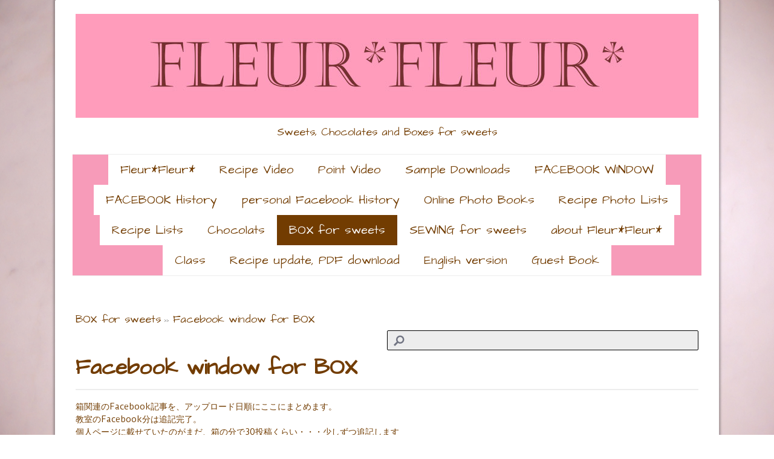

--- FILE ---
content_type: text/html; charset=UTF-8
request_url: https://www.fleurfleur-sweets.com/box-for-sweets/facebook-window-for-box/
body_size: 28347
content:
<!DOCTYPE html>
<html lang="ja-JP"><head>
    <meta charset="utf-8"/>
    <link rel="dns-prefetch preconnect" href="https://u.jimcdn.com/" crossorigin="anonymous"/>
<link rel="dns-prefetch preconnect" href="https://assets.jimstatic.com/" crossorigin="anonymous"/>
<link rel="dns-prefetch preconnect" href="https://image.jimcdn.com" crossorigin="anonymous"/>
<link rel="dns-prefetch preconnect" href="https://fonts.jimstatic.com" crossorigin="anonymous"/>
<meta name="viewport" content="width=device-width, initial-scale=1"/>
<meta http-equiv="X-UA-Compatible" content="IE=edge"/>
<meta name="description" content="箱関連のFacebook記事を、アップロード日順にここにまとめます。Facebook pageの分は追記完了。個人ページに載せていたのがまだ、箱の分で30投稿くらい・・・少しずつ追記します"/>
<meta name="robots" content="index, follow, archive"/>
<meta property="st:section" content="箱関連のFacebook記事を、アップロード日順にここにまとめます。Facebook pageの分は追記完了。個人ページに載せていたのがまだ、箱の分で30投稿くらい・・・少しずつ追記します"/>
<meta name="generator" content="Jimdo Creator"/>
<meta name="twitter:title" content="Facebook window for BOX"/>
<meta name="twitter:description" content="箱関連のFacebook記事を、アップロード日順にここにまとめます。 Facebook pageの分は追記完了。 個人ページに載せていたのがまだ、箱の分で30投稿くらい・・・少しずつ追記します"/>
<meta name="twitter:card" content="summary_large_image"/>
<meta property="og:url" content="http://www.fleurfleur-sweets.com/box-for-sweets/facebook-window-for-box/"/>
<meta property="og:title" content="Facebook window for BOX"/>
<meta property="og:description" content="箱関連のFacebook記事を、アップロード日順にここにまとめます。 Facebook pageの分は追記完了。 個人ページに載せていたのがまだ、箱の分で30投稿くらい・・・少しずつ追記します"/>
<meta property="og:type" content="website"/>
<meta property="og:locale" content="ja_JP"/>
<meta property="og:site_name" content="Fleur*Fleur*"/>
<meta name="twitter:image" content="https://image.jimcdn.com/app/cms/image/transf/none/path/s2fb3f61e57b9e41a/backgroundarea/i98a38910174a7163/version/1626620087/image.jpg"/>
<meta property="og:image" content="https://image.jimcdn.com/app/cms/image/transf/none/path/s2fb3f61e57b9e41a/backgroundarea/i98a38910174a7163/version/1626620087/image.jpg"/>
<meta property="og:image:width" content="2000"/>
<meta property="og:image:height" content="1500"/>
<meta property="og:image:secure_url" content="https://image.jimcdn.com/app/cms/image/transf/none/path/s2fb3f61e57b9e41a/backgroundarea/i98a38910174a7163/version/1626620087/image.jpg"/><title>Facebook window for BOX - Fleur*Fleur*</title>
<link rel="shortcut icon" href="https://u.jimcdn.com/cms/o/s2fb3f61e57b9e41a/img/favicon.png?t=1492358503"/>
    
<link rel="canonical" href="https://www.fleurfleur-sweets.com/box-for-sweets/facebook-window-for-box/"/>

        <script src="https://assets.jimstatic.com/ckies.js.7c38a5f4f8d944ade39b.js"></script>

        <script src="https://assets.jimstatic.com/cookieControl.js.b05bf5f4339fa83b8e79.js"></script>
    <script>window.CookieControlSet.setToNormal();</script>

    <style>html,body{margin:0}.hidden{display:none}.n{padding:5px}#cc-website-title a {text-decoration: none}.cc-m-image-align-1{text-align:left}.cc-m-image-align-2{text-align:right}.cc-m-image-align-3{text-align:center}</style>

        <link href="https://u.jimcdn.com/cms/o/s2fb3f61e57b9e41a/layout/dm_d06535c88139adac49ea8256f10aec9d/css/layout.css?t=1606742085" rel="stylesheet" type="text/css" id="jimdo_layout_css"/>
<script>     /* <![CDATA[ */     /*!  loadCss [c]2014 @scottjehl, Filament Group, Inc.  Licensed MIT */     window.loadCSS = window.loadCss = function(e,n,t){var r,l=window.document,a=l.createElement("link");if(n)r=n;else{var i=(l.body||l.getElementsByTagName("head")[0]).childNodes;r=i[i.length-1]}var o=l.styleSheets;a.rel="stylesheet",a.href=e,a.media="only x",r.parentNode.insertBefore(a,n?r:r.nextSibling);var d=function(e){for(var n=a.href,t=o.length;t--;)if(o[t].href===n)return e.call(a);setTimeout(function(){d(e)})};return a.onloadcssdefined=d,d(function(){a.media=t||"all"}),a};     window.onloadCSS = function(n,o){n.onload=function(){n.onload=null,o&&o.call(n)},"isApplicationInstalled"in navigator&&"onloadcssdefined"in n&&n.onloadcssdefined(o)}     /* ]]> */ </script>     <script>
// <![CDATA[
onloadCSS(loadCss('https://assets.jimstatic.com/web.css.cba479cb7ca5b5a1cac2a1ff8a34b9db.css') , function() {
    this.id = 'jimdo_web_css';
});
// ]]>
</script>
<link href="https://assets.jimstatic.com/web.css.cba479cb7ca5b5a1cac2a1ff8a34b9db.css" rel="preload" as="style"/>
<noscript>
<link href="https://assets.jimstatic.com/web.css.cba479cb7ca5b5a1cac2a1ff8a34b9db.css" rel="stylesheet"/>
</noscript>
    <script>
    //<![CDATA[
        var jimdoData = {"isTestserver":false,"isLcJimdoCom":false,"isJimdoHelpCenter":false,"isProtectedPage":false,"cstok":"","cacheJsKey":"7093479d026ccfbb48d2a101aeac5fbd70d2cc12","cacheCssKey":"7093479d026ccfbb48d2a101aeac5fbd70d2cc12","cdnUrl":"https:\/\/assets.jimstatic.com\/","minUrl":"https:\/\/assets.jimstatic.com\/app\/cdn\/min\/file\/","authUrl":"https:\/\/a.jimdo.com\/","webPath":"https:\/\/www.fleurfleur-sweets.com\/","appUrl":"https:\/\/a.jimdo.com\/","cmsLanguage":"ja_JP","isFreePackage":false,"mobile":false,"isDevkitTemplateUsed":true,"isTemplateResponsive":true,"websiteId":"s2fb3f61e57b9e41a","pageId":2218887972,"packageId":3,"shop":{"deliveryTimeTexts":{"1":"\u304a\u5c4a\u3051\u65e5\u6570\uff1a1~3\u65e5","2":"\u304a\u5c4a\u3051\u65e5\u6570\uff1a3~5\u65e5","3":"\u304a\u5c4a\u3051\u65e5\u6570\uff1a5~8\u65e5"},"checkoutButtonText":"\u8cfc\u5165","isReady":false,"currencyFormat":{"pattern":"\u00a4#,##0","convertedPattern":"$#,##0","symbols":{"GROUPING_SEPARATOR":",","DECIMAL_SEPARATOR":".","CURRENCY_SYMBOL":"\uffe5"}},"currencyLocale":"ja_JP"},"tr":{"gmap":{"searchNotFound":"\u5165\u529b\u3055\u308c\u305f\u4f4f\u6240\u306f\u5b58\u5728\u3057\u306a\u3044\u304b\u3001\u898b\u3064\u3051\u308b\u3053\u3068\u304c\u3067\u304d\u307e\u305b\u3093\u3067\u3057\u305f\u3002","routeNotFound":"\u30eb\u30fc\u30c8\u304c\u8a08\u7b97\u3067\u304d\u307e\u305b\u3093\u3067\u3057\u305f\u3002\u76ee\u7684\u5730\u304c\u9060\u3059\u304e\u308b\u304b\u660e\u78ba\u3067\u306f\u306a\u3044\u53ef\u80fd\u6027\u304c\u3042\u308a\u307e\u3059\u3002"},"shop":{"checkoutSubmit":{"next":"\u6b21\u3078","wait":"\u304a\u5f85\u3061\u304f\u3060\u3055\u3044"},"paypalError":"\u30a8\u30e9\u30fc\u304c\u767a\u751f\u3057\u307e\u3057\u305f\u3002\u518d\u5ea6\u304a\u8a66\u3057\u304f\u3060\u3055\u3044\u3002","cartBar":"\u30b7\u30e7\u30c3\u30d4\u30f3\u30b0\u30ab\u30fc\u30c8\u3092\u78ba\u8a8d","maintenance":"\u7533\u3057\u8a33\u3054\u3056\u3044\u307e\u305b\u3093\u3001\u30e1\u30f3\u30c6\u30ca\u30f3\u30b9\u4e2d\u306e\u305f\u3081\u4e00\u6642\u7684\u306b\u30b7\u30e7\u30c3\u30d7\u304c\u5229\u7528\u3067\u304d\u307e\u305b\u3093\u3002\u3054\u8ff7\u60d1\u3092\u304a\u304b\u3051\u3057\u7533\u3057\u8a33\u3054\u3056\u3044\u307e\u305b\u3093\u304c\u3001\u304a\u6642\u9593\u3092\u3042\u3051\u3066\u518d\u5ea6\u304a\u8a66\u3057\u304f\u3060\u3055\u3044\u3002","addToCartOverlay":{"productInsertedText":"\u30ab\u30fc\u30c8\u306b\u5546\u54c1\u304c\u8ffd\u52a0\u3055\u308c\u307e\u3057\u305f","continueShoppingText":"\u8cb7\u3044\u7269\u3092\u7d9a\u3051\u308b","reloadPageText":"\u66f4\u65b0"},"notReadyText":"\u3053\u3061\u3089\u306e\u30b7\u30e7\u30c3\u30d7\u306f\u73fe\u5728\u6e96\u5099\u4e2d\u306e\u305f\u3081\u3054\u5229\u7528\u3044\u305f\u3060\u3051\u307e\u305b\u3093\u3002\u30b7\u30e7\u30c3\u30d7\u30aa\u30fc\u30ca\u30fc\u306f\u4ee5\u4e0b\u3092\u3054\u78ba\u8a8d\u304f\u3060\u3055\u3044\u3002https:\/\/help.jimdo.com\/hc\/ja\/articles\/115005521583","numLeftText":"\u73fe\u5728\u3053\u306e\u5546\u54c1\u306f {:num} \u307e\u3067\u8cfc\u5165\u3067\u304d\u307e\u3059\u3002","oneLeftText":"\u3053\u306e\u5546\u54c1\u306e\u5728\u5eab\u306f\u6b8b\u308a1\u70b9\u3067\u3059"},"common":{"timeout":"\u30a8\u30e9\u30fc\u304c\u767a\u751f\u3044\u305f\u3057\u307e\u3057\u305f\u3002\u5f8c\u307b\u3069\u518d\u5b9f\u884c\u3057\u3066\u304f\u3060\u3055\u3044\u3002"},"form":{"badRequest":"\u30a8\u30e9\u30fc\u304c\u767a\u751f\u3057\u307e\u3057\u305f\u3002\u5f8c\u307b\u3069\u6539\u3081\u3066\u304a\u8a66\u3057\u304f\u3060\u3055\u3044\u3002"}},"jQuery":"jimdoGen002","isJimdoMobileApp":false,"bgConfig":{"id":90928372,"type":"picture","options":{"fixed":true},"images":[{"id":7456653372,"url":"https:\/\/image.jimcdn.com\/app\/cms\/image\/transf\/none\/path\/s2fb3f61e57b9e41a\/backgroundarea\/i98a38910174a7163\/version\/1626620087\/image.jpg","altText":""}]},"bgFullscreen":null,"responsiveBreakpointLandscape":767,"responsiveBreakpointPortrait":480,"copyableHeadlineLinks":false,"tocGeneration":false,"googlemapsConsoleKey":false,"loggingForAnalytics":false,"loggingForPredefinedPages":false,"isFacebookPixelIdEnabled":false,"userAccountId":"86655704-372e-412a-a999-6db0b7984c98","dmp":{"typesquareFontApiKey":"4L6CCYWjET8%3D","typesquareFontApiScriptUrl":"\/\/code.typesquare.com\/static\/4L6CCYWjET8%253D\/ts105.js","typesquareFontsAvailable":true}};
    // ]]>
</script>

     <script> (function(window) { 'use strict'; var regBuff = window.__regModuleBuffer = []; var regModuleBuffer = function() { var args = [].slice.call(arguments); regBuff.push(args); }; if (!window.regModule) { window.regModule = regModuleBuffer; } })(window); </script>
    <script src="https://assets.jimstatic.com/web.js.24f3cfbc36a645673411.js" async="true"></script>
    <script src="https://assets.jimstatic.com/at.js.62588d64be2115a866ce.js"></script>
<meta property="fb:app_id" content="909185379593899"/>
<meta name="google-site-verification" content="fxgCGvJadjmMS-eSV_7yiWg05w0BVXI7kZGiuiDp6H4"/>
    
</head>

<body class="body cc-page j-m-gallery-styles j-m-video-styles j-m-hr-styles j-m-header-styles j-m-text-styles j-m-emotionheader-styles j-m-htmlCode-styles j-m-rss-styles j-m-form-styles j-m-table-styles j-m-textWithImage-styles j-m-downloadDocument-styles j-m-imageSubtitle-styles j-m-flickr-styles j-m-googlemaps-styles j-m-blogSelection-styles j-m-comment-styles j-m-jimdo-styles j-m-profile-styles j-m-guestbook-styles j-m-promotion-styles j-m-twitter-styles j-m-hgrid-styles j-m-shoppingcart-styles j-m-catalog-styles j-m-product-styles-disabled j-m-facebook-styles j-m-sharebuttons-styles-disabled j-m-formnew-styles-disabled j-m-callToAction-styles j-m-turbo-styles j-m-spacing-styles j-m-googleplus-styles j-m-dummy-styles j-m-search-styles j-m-booking-styles j-m-socialprofiles-styles j-footer-styles cc-pagemode-default cc-content-parent" id="page-2218887972">

<div id="cc-inner" class="cc-content-parent">
  <!-- _main.sass -->
  <input type="checkbox" id="jtpl-navigation__checkbox" class="jtpl-navigation__checkbox"/><div class="jtpl-main cc-content-parent">

    <!-- background-area -->
    <div class="jtpl-background-area" background-area=""></div>
    <!-- END background-area -->

    <!-- _mobile-navigation.sass-->
    <div class="jtpl-mobile-topbar navigation-colors navigation-colors--transparency">
      <label for="jtpl-navigation__checkbox" class="jtpl-navigation__label navigation-colors__menu-icon">
        <span class="jtpl-navigation__icon navigation-colors__menu-icon"></span>
      </label>
    </div>
    <div class="jtpl-mobile-navigation navigation-colors navigation-colors--transparency">
      <div class="jtpl-mobile-navigation-container">
        <div data-container="navigation"><div class="j-nav-variant-nested"><ul class="cc-nav-level-0 j-nav-level-0"><li id="cc-nav-view-936434372" class="jmd-nav__list-item-0 j-nav-has-children"><a href="/" data-link-title="Fleur*Fleur*">Fleur*Fleur*</a><span data-navi-toggle="cc-nav-view-936434372" class="jmd-nav__toggle-button"></span><ul class="cc-nav-level-1 j-nav-level-1"><li id="cc-nav-view-936435072" class="jmd-nav__list-item-1 j-nav-has-children"><a href="/fleur-fleur/update-history/" data-link-title="Update History">Update History</a><span data-navi-toggle="cc-nav-view-936435072" class="jmd-nav__toggle-button"></span><ul class="cc-nav-level-2 j-nav-level-2"><li id="cc-nav-view-2217955672" class="jmd-nav__list-item-2"><a href="/fleur-fleur/update-history/update-history-2020/" data-link-title="Update History 2020">Update History 2020</a></li><li id="cc-nav-view-2212171372" class="jmd-nav__list-item-2"><a href="/fleur-fleur/update-history/update-history-2019/" data-link-title="Update History 2019">Update History 2019</a></li><li id="cc-nav-view-2200581672" class="jmd-nav__list-item-2"><a href="/fleur-fleur/update-history/update-history-2018/" data-link-title="Update History 2018">Update History 2018</a></li><li id="cc-nav-view-2192821972" class="jmd-nav__list-item-2"><a href="/fleur-fleur/update-history/update-history-2017/" data-link-title="Update History 2017">Update History 2017</a></li><li id="cc-nav-view-2185544772" class="jmd-nav__list-item-2"><a href="/fleur-fleur/update-history/update-history-2016/" data-link-title="Update History 2016">Update History 2016</a></li><li id="cc-nav-view-2185533372" class="jmd-nav__list-item-2"><a href="/fleur-fleur/update-history/update-history-2015/" data-link-title="Update History 2015">Update History 2015</a></li><li id="cc-nav-view-2091476372" class="jmd-nav__list-item-2"><a href="/fleur-fleur/update-history/update-history-2014/" data-link-title="Update History 2014">Update History 2014</a></li></ul></li><li id="cc-nav-view-2193533372" class="jmd-nav__list-item-1"><a href="/fleur-fleur/goal/" data-link-title="our Goal">our Goal</a></li><li id="cc-nav-view-937206772" class="jmd-nav__list-item-1"><a href="/fleur-fleur/to-send-a-message/" data-link-title="To Send a  Message">To Send a  Message</a></li></ul></li><li id="cc-nav-view-2212161172" class="jmd-nav__list-item-0 j-nav-has-children"><a href="/recipe-video/" data-link-title="Recipe Video">Recipe Video</a><span data-navi-toggle="cc-nav-view-2212161172" class="jmd-nav__toggle-button"></span><ul class="cc-nav-level-1 j-nav-level-1"><li id="cc-nav-view-2212161272" class="jmd-nav__list-item-1"><a href="/recipe-video/001/" data-link-title="001">001</a></li></ul></li><li id="cc-nav-view-2212405372" class="jmd-nav__list-item-0 j-nav-has-children"><a href="/point-video/" data-link-title="Point Video">Point Video</a><span data-navi-toggle="cc-nav-view-2212405372" class="jmd-nav__toggle-button"></span><ul class="cc-nav-level-1 j-nav-level-1"><li id="cc-nav-view-2218525772" class="jmd-nav__list-item-1 j-nav-has-children"><a href="/point-video/point-video-box/" data-link-title="Point Video  (Box)">Point Video  (Box)</a><span data-navi-toggle="cc-nav-view-2218525772" class="jmd-nav__toggle-button"></span><ul class="cc-nav-level-2 j-nav-level-2"><li id="cc-nav-view-2218526072" class="jmd-nav__list-item-2"><a href="/point-video/point-video-box/0001/" data-link-title="0001">0001</a></li><li id="cc-nav-view-2218526972" class="jmd-nav__list-item-2"><a href="/point-video/point-video-box/0002/" data-link-title="0002">0002</a></li><li id="cc-nav-view-2218527272" class="jmd-nav__list-item-2"><a href="/point-video/point-video-box/0003/" data-link-title="0003">0003</a></li></ul></li><li id="cc-nav-view-2218525972" class="jmd-nav__list-item-1 j-nav-has-children"><a href="/point-video/point-video-sweets/" data-link-title="Point Video (Sweets)">Point Video (Sweets)</a><span data-navi-toggle="cc-nav-view-2218525972" class="jmd-nav__toggle-button"></span><ul class="cc-nav-level-2 j-nav-level-2"><li id="cc-nav-view-2212405472" class="jmd-nav__list-item-2"><a href="/point-video/0001/" data-link-title="0001">0001</a></li><li id="cc-nav-view-2213026072" class="jmd-nav__list-item-2"><a href="/point-video/0002-preview/" data-link-title="0002 preview">0002 preview</a></li></ul></li></ul></li><li id="cc-nav-view-2199496572" class="jmd-nav__list-item-0 j-nav-has-children"><a href="/sample-downloads/" data-link-title="Sample Downloads">Sample Downloads</a><span data-navi-toggle="cc-nav-view-2199496572" class="jmd-nav__toggle-button"></span><ul class="cc-nav-level-1 j-nav-level-1"><li id="cc-nav-view-2216435872" class="jmd-nav__list-item-1"><a href="/sample-downloads/sample-downloads-01/" data-link-title="Sample Downloads_01">Sample Downloads_01</a></li><li id="cc-nav-view-2216435972" class="jmd-nav__list-item-1"><a href="/sample-downloads/sample-downloads-02/" data-link-title="Sample Downloads_02">Sample Downloads_02</a></li><li id="cc-nav-view-2218312072" class="jmd-nav__list-item-1"><a href="/sample-downloads/sample-downloads-03/" data-link-title="Sample Downloads_03">Sample Downloads_03</a></li><li id="cc-nav-view-2218324072" class="jmd-nav__list-item-1"><a href="/sample-downloads/sample-downloads-04/" data-link-title="Sample Downloads_04">Sample Downloads_04</a></li><li id="cc-nav-view-2218596072" class="jmd-nav__list-item-1"><a href="/sample-downloads/sample-downloads-05/" data-link-title="Sample Downloads_05">Sample Downloads_05</a></li><li id="cc-nav-view-2202805672" class="jmd-nav__list-item-1"><a href="/sample-downloads/sample-downloads-01-e/" data-link-title="Sample Downloads_01-e">Sample Downloads_01-e</a></li><li id="cc-nav-view-2216436272" class="jmd-nav__list-item-1"><a href="/sample-downloads/sample-downloads-02-e/" data-link-title="Sample Downloads_02-e">Sample Downloads_02-e</a></li><li id="cc-nav-view-2219391372" class="jmd-nav__list-item-1"><a href="/sample-downloads/sample-downloads-06-07/" data-link-title="Sample Downloads_06,07">Sample Downloads_06,07</a></li><li id="cc-nav-view-2220129872" class="jmd-nav__list-item-1"><a href="/sample-downloads/sample-downloads-08-09/" data-link-title="Sample Downloads_08,09">Sample Downloads_08,09</a></li><li id="cc-nav-view-2225525872" class="jmd-nav__list-item-1"><a href="/sample-downloads/sample-downloads-10-11/" data-link-title="Sample Downloads_10,11">Sample Downloads_10,11</a></li></ul></li><li id="cc-nav-view-936435272" class="jmd-nav__list-item-0"><a href="/facebook-window/" data-link-title="FACEBOOK WINDOW">FACEBOOK WINDOW</a></li><li id="cc-nav-view-2086636672" class="jmd-nav__list-item-0 j-nav-has-children"><a href="/facebook-history/" data-link-title="FACEBOOK History">FACEBOOK History</a><span data-navi-toggle="cc-nav-view-2086636672" class="jmd-nav__toggle-button"></span><ul class="cc-nav-level-1 j-nav-level-1"><li id="cc-nav-view-2208444272" class="jmd-nav__list-item-1"><a href="/facebook-history/202003/" data-link-title="202003">202003</a></li><li id="cc-nav-view-2201973472" class="jmd-nav__list-item-1"><a href="/facebook-history/201908/" data-link-title="201908">201908</a></li><li id="cc-nav-view-2203128672" class="jmd-nav__list-item-1 j-nav-has-children"><a href="/facebook-history/201901-06/" data-link-title="201901-06">201901-06</a><span data-navi-toggle="cc-nav-view-2203128672" class="jmd-nav__toggle-button"></span><ul class="cc-nav-level-2 j-nav-level-2"><li id="cc-nav-view-2202800572" class="jmd-nav__list-item-2"><a href="/facebook-history/201906-shortcake/" data-link-title="201906 - Shortcake">201906 - Shortcake</a></li><li id="cc-nav-view-2203128272" class="jmd-nav__list-item-2"><a href="/facebook-history/201906/" data-link-title="201906">201906</a></li><li id="cc-nav-view-2202703172" class="jmd-nav__list-item-2"><a href="/facebook-history/201905/" data-link-title="201905">201905</a></li><li id="cc-nav-view-2202644872" class="jmd-nav__list-item-2"><a href="/facebook-history/201904/" data-link-title="201904">201904</a></li><li id="cc-nav-view-2201973372" class="jmd-nav__list-item-2"><a href="/facebook-history/201903/" data-link-title="201903">201903</a></li><li id="cc-nav-view-2201516472" class="jmd-nav__list-item-2"><a href="/facebook-history/201902/" data-link-title="201902">201902</a></li><li id="cc-nav-view-2201339972" class="jmd-nav__list-item-2"><a href="/facebook-history/201901/" data-link-title="201901">201901</a></li></ul></li><li id="cc-nav-view-2201525172" class="jmd-nav__list-item-1 j-nav-has-children"><a href="/facebook-history/201807-12/" data-link-title="201807 - 12">201807 - 12</a><span data-navi-toggle="cc-nav-view-2201525172" class="jmd-nav__toggle-button"></span><ul class="cc-nav-level-2 j-nav-level-2"><li id="cc-nav-view-2200159672" class="jmd-nav__list-item-2"><a href="/facebook-history/201807-12/201812/" data-link-title="201812">201812</a></li><li id="cc-nav-view-2199283772" class="jmd-nav__list-item-2"><a href="/facebook-history/201807-12/201811/" data-link-title="201811">201811</a></li><li id="cc-nav-view-2199283572" class="jmd-nav__list-item-2"><a href="/facebook-history/201807-12/201810/" data-link-title="201810">201810</a></li><li id="cc-nav-view-2198713872" class="jmd-nav__list-item-2"><a href="/facebook-history/201807-12/201809/" data-link-title="201809">201809</a></li><li id="cc-nav-view-2195232472" class="jmd-nav__list-item-2"><a href="/facebook-history/201807-12/201808/" data-link-title="201808">201808</a></li><li id="cc-nav-view-2197225872" class="jmd-nav__list-item-2"><a href="/facebook-history/201807-12/201807/" data-link-title="201807">201807</a></li></ul></li><li id="cc-nav-view-2200164772" class="jmd-nav__list-item-1 j-nav-has-children"><a href="/facebook-history/201801-06/" data-link-title="201801-06">201801-06</a><span data-navi-toggle="cc-nav-view-2200164772" class="jmd-nav__toggle-button"></span><ul class="cc-nav-level-2 j-nav-level-2"><li id="cc-nav-view-2195764872" class="jmd-nav__list-item-2"><a href="/facebook-history/201801-06/201806/" data-link-title="201806">201806</a></li><li id="cc-nav-view-2195648572" class="jmd-nav__list-item-2"><a href="/facebook-history/201801-06/201805/" data-link-title="201805">201805</a></li><li id="cc-nav-view-2195688772" class="jmd-nav__list-item-2"><a href="/facebook-history/201801-06/201804/" data-link-title="201804">201804</a></li><li id="cc-nav-view-2195693872" class="jmd-nav__list-item-2"><a href="/facebook-history/201801-06/201803/" data-link-title="201803">201803</a></li><li id="cc-nav-view-2195694572" class="jmd-nav__list-item-2"><a href="/facebook-history/201801-06/201802/" data-link-title="201802">201802</a></li><li id="cc-nav-view-2086637072" class="jmd-nav__list-item-2"><a href="/facebook-history/201801-06/201801/" data-link-title="201801">201801</a></li></ul></li><li id="cc-nav-view-2192949872" class="jmd-nav__list-item-1"><a href="/facebook-history/201501/" data-link-title="201501">201501</a></li><li id="cc-nav-view-2200159772" class="jmd-nav__list-item-1 j-nav-has-children"><a href="/facebook-history/2014/" data-link-title="2014">2014</a><span data-navi-toggle="cc-nav-view-2200159772" class="jmd-nav__toggle-button"></span><ul class="cc-nav-level-2 j-nav-level-2"><li id="cc-nav-view-2086637272" class="jmd-nav__list-item-2"><a href="/facebook-history/2014/201412/" data-link-title="201412">201412</a></li><li id="cc-nav-view-2086637372" class="jmd-nav__list-item-2"><a href="/facebook-history/2014/201411/" data-link-title="201411">201411</a></li><li id="cc-nav-view-2086637572" class="jmd-nav__list-item-2"><a href="/facebook-history/2014/201410/" data-link-title="201410">201410</a></li><li id="cc-nav-view-2086638172" class="jmd-nav__list-item-2"><a href="/facebook-history/2014/201409/" data-link-title="201409">201409</a></li><li id="cc-nav-view-2086638272" class="jmd-nav__list-item-2"><a href="/facebook-history/2014/201408/" data-link-title="201408">201408</a></li><li id="cc-nav-view-2086640172" class="jmd-nav__list-item-2"><a href="/facebook-history/2014/201407/" data-link-title="201407">201407</a></li><li id="cc-nav-view-2086638472" class="jmd-nav__list-item-2"><a href="/facebook-history/2014/201406/" data-link-title="201406">201406</a></li><li id="cc-nav-view-2086638572" class="jmd-nav__list-item-2"><a href="/facebook-history/2014/201405/" data-link-title="201405">201405</a></li><li id="cc-nav-view-2086639872" class="jmd-nav__list-item-2"><a href="/facebook-history/2014/201404/" data-link-title="201404">201404</a></li><li id="cc-nav-view-2086640072" class="jmd-nav__list-item-2"><a href="/facebook-history/2014/201403/" data-link-title="201403">201403</a></li></ul></li></ul></li><li id="cc-nav-view-2086640872" class="jmd-nav__list-item-0 j-nav-has-children"><a href="/personal-facebook-history/" data-link-title="personal Facebook History">personal Facebook History</a><span data-navi-toggle="cc-nav-view-2086640872" class="jmd-nav__toggle-button"></span><ul class="cc-nav-level-1 j-nav-level-1"><li id="cc-nav-view-2086640972" class="jmd-nav__list-item-1"><a href="/personal-facebook-history/201801/" data-link-title="201801">201801</a></li><li id="cc-nav-view-2202800672" class="jmd-nav__list-item-1"><a href="/personal-facebook-history/201801-osechi/" data-link-title="201801 - Osechi">201801 - Osechi</a></li><li id="cc-nav-view-2192950272" class="jmd-nav__list-item-1"><a href="/personal-facebook-history/201412/" data-link-title="201412">201412</a></li><li id="cc-nav-view-2086641272" class="jmd-nav__list-item-1"><a href="/personal-facebook-history/201411/" data-link-title="201411">201411</a></li><li id="cc-nav-view-2086641372" class="jmd-nav__list-item-1"><a href="/personal-facebook-history/201410/" data-link-title="201410">201410</a></li><li id="cc-nav-view-2086641672" class="jmd-nav__list-item-1"><a href="/personal-facebook-history/201409/" data-link-title="201409">201409</a></li></ul></li><li id="cc-nav-view-937025772" class="jmd-nav__list-item-0 j-nav-has-children"><a href="/online-photo-books/" data-link-title="Online Photo Books">Online Photo Books</a><span data-navi-toggle="cc-nav-view-937025772" class="jmd-nav__toggle-button"></span><ul class="cc-nav-level-1 j-nav-level-1"><li id="cc-nav-view-2210718072" class="jmd-nav__list-item-1"><a href="/online-photo-books/sweets-10/" data-link-title="Sweets 10">Sweets 10</a></li><li id="cc-nav-view-2210715372" class="jmd-nav__list-item-1"><a href="/online-photo-books/sweets-9/" data-link-title="Sweets 9">Sweets 9</a></li><li id="cc-nav-view-2212172572" class="jmd-nav__list-item-1 j-nav-has-children"><a href="/online-photo-books/sweets-8/" data-link-title="Sweets 8">Sweets 8</a><span data-navi-toggle="cc-nav-view-2212172572" class="jmd-nav__toggle-button"></span><ul class="cc-nav-level-2 j-nav-level-2"><li id="cc-nav-view-2210717072" class="jmd-nav__list-item-2"><a href="/online-photo-books/sweets-8/sweets-8-1/" data-link-title="Sweets 8-1">Sweets 8-1</a></li><li id="cc-nav-view-2197236572" class="jmd-nav__list-item-2"><a href="/online-photo-books/sweets-8-2/" data-link-title="Sweets 8-2">Sweets 8-2</a></li></ul></li><li id="cc-nav-view-2212173372" class="jmd-nav__list-item-1 j-nav-has-children"><a href="/online-photo-books/sweets-7/" data-link-title="Sweets 7">Sweets 7</a><span data-navi-toggle="cc-nav-view-2212173372" class="jmd-nav__toggle-button"></span><ul class="cc-nav-level-2 j-nav-level-2"><li id="cc-nav-view-2197237272" class="jmd-nav__list-item-2"><a href="/online-photo-books/sweets-7-1/" data-link-title="Sweets 7-1">Sweets 7-1</a></li><li id="cc-nav-view-2197237372" class="jmd-nav__list-item-2"><a href="/online-photo-books/sweets-7-2/" data-link-title="Sweets 7-2">Sweets 7-2</a></li></ul></li><li id="cc-nav-view-2212173472" class="jmd-nav__list-item-1 j-nav-has-children"><a href="/online-photo-books/sweets-6/" data-link-title="Sweets 6">Sweets 6</a><span data-navi-toggle="cc-nav-view-2212173472" class="jmd-nav__toggle-button"></span><ul class="cc-nav-level-2 j-nav-level-2"><li id="cc-nav-view-2197237472" class="jmd-nav__list-item-2"><a href="/online-photo-books/sweets-6-1/" data-link-title="Sweets 6-1">Sweets 6-1</a></li><li id="cc-nav-view-2197237572" class="jmd-nav__list-item-2"><a href="/online-photo-books/sweets-6-2/" data-link-title="Sweets 6-2">Sweets 6-2</a></li></ul></li><li id="cc-nav-view-2212173572" class="jmd-nav__list-item-1 j-nav-has-children"><a href="/online-photo-books/sweets-5/" data-link-title="Sweets 5">Sweets 5</a><span data-navi-toggle="cc-nav-view-2212173572" class="jmd-nav__toggle-button"></span><ul class="cc-nav-level-2 j-nav-level-2"><li id="cc-nav-view-2197281472" class="jmd-nav__list-item-2"><a href="/online-photo-books/sweets-5-1/" data-link-title="Sweets 5-1">Sweets 5-1</a></li><li id="cc-nav-view-2197281572" class="jmd-nav__list-item-2"><a href="/online-photo-books/sweets-5-2/" data-link-title="Sweets 5-2">Sweets 5-2</a></li></ul></li><li id="cc-nav-view-2212173672" class="jmd-nav__list-item-1"><a href="/online-photo-books/sweets-4/" data-link-title="Sweets 4">Sweets 4</a></li><li id="cc-nav-view-2212173772" class="jmd-nav__list-item-1"><a href="/online-photo-books/sweets-3/" data-link-title="Sweets 3">Sweets 3</a></li><li id="cc-nav-view-2212173872" class="jmd-nav__list-item-1"><a href="/online-photo-books/sweets-2/" data-link-title="Sweets 2">Sweets 2</a></li><li id="cc-nav-view-2212173972" class="jmd-nav__list-item-1"><a href="/online-photo-books/sweets-1/" data-link-title="Sweets 1">Sweets 1</a></li></ul></li><li id="cc-nav-view-2193611072" class="jmd-nav__list-item-0 j-nav-has-children"><a href="/recipe-photo-lists/" data-link-title="Recipe Photo Lists">Recipe Photo Lists</a><span data-navi-toggle="cc-nav-view-2193611072" class="jmd-nav__toggle-button"></span><ul class="cc-nav-level-1 j-nav-level-1"><li id="cc-nav-view-2193537972" class="jmd-nav__list-item-1"><a href="/recipe-photo-lists/b/" data-link-title="B">B</a></li><li id="cc-nav-view-2193564272" class="jmd-nav__list-item-1"><a href="/recipe-photo-lists/c/" data-link-title="C">C</a></li><li id="cc-nav-view-2193603772" class="jmd-nav__list-item-1"><a href="/recipe-photo-lists/d/" data-link-title="D">D</a></li><li id="cc-nav-view-2193607072" class="jmd-nav__list-item-1"><a href="/recipe-photo-lists/e/" data-link-title="E">E</a></li><li id="cc-nav-view-2193607272" class="jmd-nav__list-item-1"><a href="/recipe-photo-lists/f/" data-link-title="F">F</a></li><li id="cc-nav-view-2197720172" class="jmd-nav__list-item-1"><a href="/recipe-photo-lists/g/" data-link-title="G">G</a></li><li id="cc-nav-view-2193593372" class="jmd-nav__list-item-1"><a href="/recipe-photo-lists/h/" data-link-title="H">H</a></li><li id="cc-nav-view-2193607172" class="jmd-nav__list-item-1"><a href="/recipe-photo-lists/i/" data-link-title="I">I</a></li></ul></li><li id="cc-nav-view-2193606572" class="jmd-nav__list-item-0 j-nav-has-children"><a href="/recipe-lists/" data-link-title="Recipe  Lists">Recipe  Lists</a><span data-navi-toggle="cc-nav-view-2193606572" class="jmd-nav__toggle-button"></span><ul class="cc-nav-level-1 j-nav-level-1"><li id="cc-nav-view-2186807272" class="jmd-nav__list-item-1"><a href="/recipe-lists/a/" data-link-title="A">A</a></li><li id="cc-nav-view-2193531172" class="jmd-nav__list-item-1"><a href="/recipe-lists/b/" data-link-title="B">B</a></li><li id="cc-nav-view-2185926972" class="jmd-nav__list-item-1"><a href="/recipe-lists/c/" data-link-title="C">C</a></li><li id="cc-nav-view-2186422372" class="jmd-nav__list-item-1"><a href="/recipe-lists/d/" data-link-title="D">D</a></li><li id="cc-nav-view-2193534272" class="jmd-nav__list-item-1"><a href="/recipe-lists/e/" data-link-title="E">E</a></li><li id="cc-nav-view-2193534472" class="jmd-nav__list-item-1"><a href="/recipe-lists/f/" data-link-title="F">F</a></li><li id="cc-nav-view-2193534572" class="jmd-nav__list-item-1"><a href="/recipe-lists/y/" data-link-title="Y">Y</a></li><li id="cc-nav-view-2219417472" class="jmd-nav__list-item-1 j-nav-has-children"><a href="/recipe-lists/facebook-window-for-sweets/" data-link-title="Facebook window for SWEETS">Facebook window for SWEETS</a><span data-navi-toggle="cc-nav-view-2219417472" class="jmd-nav__toggle-button"></span><ul class="cc-nav-level-2 j-nav-level-2"><li id="cc-nav-view-2219417572" class="jmd-nav__list-item-2"><a href="/recipe-lists/facebook-window-for-sweets/facebook-window-for-ny-cheese-cake/" data-link-title="Facebook window for NY CHEESE CAKE">Facebook window for NY CHEESE CAKE</a></li></ul></li></ul></li><li id="cc-nav-view-2185710872" class="jmd-nav__list-item-0 j-nav-has-children"><a href="/chocolats/" data-link-title="Chocolats">Chocolats</a><span data-navi-toggle="cc-nav-view-2185710872" class="jmd-nav__toggle-button"></span><ul class="cc-nav-level-1 j-nav-level-1"><li id="cc-nav-view-2213173372" class="jmd-nav__list-item-1"><a href="/chocolats/chocolate-tempering-list/" data-link-title="Chocolate Tempering list">Chocolate Tempering list</a></li><li id="cc-nav-view-2202805572" class="jmd-nav__list-item-1"><a href="/chocolats/chocolate-tempering-list-e/" data-link-title="Chocolate Tempering list - e">Chocolate Tempering list - e</a></li></ul></li><li id="cc-nav-view-2154003072" class="jmd-nav__list-item-0 j-nav-has-children cc-nav-parent j-nav-parent jmd-nav__item--parent"><a href="/box-for-sweets/" data-link-title="BOX for sweets">BOX for sweets</a><span data-navi-toggle="cc-nav-view-2154003072" class="jmd-nav__toggle-button"></span><ul class="cc-nav-level-1 j-nav-level-1"><li id="cc-nav-view-2154008372" class="jmd-nav__list-item-1"><a href="/box-for-sweets/cover-e/" data-link-title="cover E">cover E</a></li><li id="cc-nav-view-2201142672" class="jmd-nav__list-item-1"><a href="/box-for-sweets/cover-d/" data-link-title="cover D">cover D</a></li><li id="cc-nav-view-2201142172" class="jmd-nav__list-item-1"><a href="/box-for-sweets/cover-c/" data-link-title="cover C">cover C</a></li><li id="cc-nav-view-2201143572" class="jmd-nav__list-item-1"><a href="/box-for-sweets/cover-b/" data-link-title="cover B">cover B</a></li><li id="cc-nav-view-2185516272" class="jmd-nav__list-item-1"><a href="/box-for-sweets/2016-2017/" data-link-title="(2016～2017)">(2016～2017)</a></li><li id="cc-nav-view-2201140972" class="jmd-nav__list-item-1"><a href="/box-for-sweets/book-type-cover-a/" data-link-title="Book type (cover A)">Book type (cover A)</a></li><li id="cc-nav-view-2154008872" class="jmd-nav__list-item-1"><a href="/box-for-sweets/kabuse-type/" data-link-title="Kabuse type">Kabuse type</a></li><li id="cc-nav-view-2218887972" class="jmd-nav__list-item-1 j-nav-has-children cc-nav-current j-nav-current jmd-nav__item--current"><a href="/box-for-sweets/facebook-window-for-box/" data-link-title="Facebook window for BOX" class="cc-nav-current j-nav-current jmd-nav__link--current">Facebook window for BOX</a><span data-navi-toggle="cc-nav-view-2218887972" class="jmd-nav__toggle-button"></span><ul class="cc-nav-level-2 j-nav-level-2"><li id="cc-nav-view-2218988672" class="jmd-nav__list-item-2"><a href="/box-for-sweets/facebook-window-for-box/notice/" data-link-title="notice">notice</a></li><li id="cc-nav-view-2218988472" class="jmd-nav__list-item-2"><a href="/box-for-sweets/facebook-window-for-box/in-class/" data-link-title="in class">in class</a></li><li id="cc-nav-view-2218888072" class="jmd-nav__list-item-2"><a href="/box-for-sweets/facebook-window-for-box/how-to/" data-link-title="how to">how to</a></li><li id="cc-nav-view-2218988172" class="jmd-nav__list-item-2"><a href="/box-for-sweets/facebook-window-for-box/l-sweets/" data-link-title="L + sweets">L + sweets</a></li><li id="cc-nav-view-2219088472" class="jmd-nav__list-item-2"><a href="/box-for-sweets/facebook-window-for-box/l-a4/" data-link-title="L (A4)">L (A4)</a></li><li id="cc-nav-view-2218888172" class="jmd-nav__list-item-2"><a href="/box-for-sweets/facebook-window-for-box/l/" data-link-title="L(19.5-17.5-9)">L(19.5-17.5-9)</a></li><li id="cc-nav-view-2218988272" class="jmd-nav__list-item-2"><a href="/box-for-sweets/facebook-window-for-box/m-sweets/" data-link-title="M + sweets">M + sweets</a></li><li id="cc-nav-view-2219091572" class="jmd-nav__list-item-2"><a href="/box-for-sweets/facebook-window-for-box/m-23-16-5-a5/" data-link-title="M(23-16.5), A5">M(23-16.5), A5</a></li><li id="cc-nav-view-2219091672" class="jmd-nav__list-item-2"><a href="/box-for-sweets/facebook-window-for-box/m-16-5-11-5-6-kg/" data-link-title="M(16.5-11.5-6), KG">M(16.5-11.5-6), KG</a></li><li id="cc-nav-view-2218888272" class="jmd-nav__list-item-2"><a href="/box-for-sweets/facebook-window-for-box/m/" data-link-title="M(13.5-6)">M(13.5-6)</a></li><li id="cc-nav-view-2219091872" class="jmd-nav__list-item-2"><a href="/box-for-sweets/facebook-window-for-box/m-11-5-6/" data-link-title="M (11.5-6)">M (11.5-6)</a></li><li id="cc-nav-view-2219029472" class="jmd-nav__list-item-2"><a href="/box-for-sweets/facebook-window-for-box/s-sweets/" data-link-title="S + sweets">S + sweets</a></li><li id="cc-nav-view-2218888872" class="jmd-nav__list-item-2"><a href="/box-for-sweets/facebook-window-for-box/s/" data-link-title="S">S</a></li><li id="cc-nav-view-2219085272" class="jmd-nav__list-item-2"><a href="/box-for-sweets/facebook-window-for-box/ss-sweets/" data-link-title="SS+sweets">SS+sweets</a></li><li id="cc-nav-view-2218888472" class="jmd-nav__list-item-2"><a href="/box-for-sweets/facebook-window-for-box/ss/" data-link-title="SS">SS</a></li><li id="cc-nav-view-2219086172" class="jmd-nav__list-item-2"><a href="/box-for-sweets/facebook-window-for-box/others/" data-link-title="others">others</a></li></ul></li></ul></li><li id="cc-nav-view-2217945972" class="jmd-nav__list-item-0 j-nav-has-children"><a href="/sewing-for-sweets/" data-link-title="SEWING for sweets">SEWING for sweets</a><span data-navi-toggle="cc-nav-view-2217945972" class="jmd-nav__toggle-button"></span><ul class="cc-nav-level-1 j-nav-level-1"><li id="cc-nav-view-2217949272" class="jmd-nav__list-item-1 j-nav-has-children"><a href="/sewing-for-sweets/apron-dress/" data-link-title="apron dress">apron dress</a><span data-navi-toggle="cc-nav-view-2217949272" class="jmd-nav__toggle-button"></span><ul class="cc-nav-level-2 j-nav-level-2"><li id="cc-nav-view-2217947972" class="jmd-nav__list-item-2"><a href="/sewing-for-sweets/apron-dress/a-004/" data-link-title="A (#004)">A (#004)</a></li><li id="cc-nav-view-2217948672" class="jmd-nav__list-item-2"><a href="/sewing-for-sweets/apron-dress/set-a/" data-link-title="set A">set A</a></li><li id="cc-nav-view-2217948772" class="jmd-nav__list-item-2"><a href="/sewing-for-sweets/apron-dress/set-b/" data-link-title="set B">set B</a></li><li id="cc-nav-view-2217949172" class="jmd-nav__list-item-2"><a href="/sewing-for-sweets/apron-dress/008/" data-link-title="#008">#008</a></li><li id="cc-nav-view-2217950272" class="jmd-nav__list-item-2"><a href="/sewing-for-sweets/apron-dress/006/" data-link-title="#006">#006</a></li></ul></li><li id="cc-nav-view-2217954072" class="jmd-nav__list-item-1 j-nav-has-children"><a href="/sewing-for-sweets/facebook-window-sewing/" data-link-title="Facebook window for SEWING">Facebook window for SEWING</a><span data-navi-toggle="cc-nav-view-2217954072" class="jmd-nav__toggle-button"></span><ul class="cc-nav-level-2 j-nav-level-2"><li id="cc-nav-view-2218776972" class="jmd-nav__list-item-2"><a href="/sewing-for-sweets/facebook-window-sewing/bottoms/" data-link-title="bottoms">bottoms</a></li><li id="cc-nav-view-2218776872" class="jmd-nav__list-item-2"><a href="/sewing-for-sweets/facebook-window-sewing/tops/" data-link-title="tops">tops</a></li><li id="cc-nav-view-2226045172" class="jmd-nav__list-item-2"><a href="/sewing-for-sweets/facebook-window-sewing/blouse/" data-link-title="blouse">blouse</a></li><li id="cc-nav-view-2218777472" class="jmd-nav__list-item-2"><a href="/sewing-for-sweets/facebook-window-sewing/dress-trial-version/" data-link-title="(dress trial version)">(dress trial version)</a></li><li id="cc-nav-view-2218777672" class="jmd-nav__list-item-2"><a href="/sewing-for-sweets/facebook-window-sewing/travel-laundry-bag/" data-link-title="travel laundry bag">travel laundry bag</a></li><li id="cc-nav-view-2218777072" class="jmd-nav__list-item-2"><a href="/sewing-for-sweets/facebook-window-sewing/others/" data-link-title="others">others</a></li><li id="cc-nav-view-2218777572" class="jmd-nav__list-item-2"><a href="/sewing-for-sweets/facebook-window-sewing/sewing-machine/" data-link-title="sewing machine">sewing machine</a></li><li id="cc-nav-view-2218777972" class="jmd-nav__list-item-2"><a href="/sewing-for-sweets/facebook-window-sewing/notice/" data-link-title="notice">notice</a></li><li id="cc-nav-view-2218777172" class="jmd-nav__list-item-2"><a href="/sewing-for-sweets/facebook-window-sewing/tops-trial-version/" data-link-title="(tops trial version)">(tops trial version)</a></li><li id="cc-nav-view-2218777372" class="jmd-nav__list-item-2"><a href="/sewing-for-sweets/facebook-window-sewing/bottoms-trial-version/" data-link-title="(bottoms trial version)">(bottoms trial version)</a></li></ul></li></ul></li><li id="cc-nav-view-937182972" class="jmd-nav__list-item-0 j-nav-has-children"><a href="/about-f-f/" data-link-title="about  Fleur*Fleur*">about  Fleur*Fleur*</a><span data-navi-toggle="cc-nav-view-937182972" class="jmd-nav__toggle-button"></span><ul class="cc-nav-level-1 j-nav-level-1"><li id="cc-nav-view-937110572" class="jmd-nav__list-item-1"><a href="/about-f-f/kitchen/" data-link-title="kitchen">kitchen</a></li><li id="cc-nav-view-2085309672" class="jmd-nav__list-item-1"><a href="/about-f-f/tableware/" data-link-title="tableware">tableware</a></li><li id="cc-nav-view-2186805972" class="jmd-nav__list-item-1 j-nav-has-children"><a href="/about-f-f/class-room/" data-link-title="class room">class room</a><span data-navi-toggle="cc-nav-view-2186805972" class="jmd-nav__toggle-button"></span><ul class="cc-nav-level-2 j-nav-level-2"><li id="cc-nav-view-2186806072" class="jmd-nav__list-item-2"><a href="/about-f-f/class-room/history-of-kitchen-class-room/" data-link-title="history of kitchen + class room">history of kitchen + class room</a></li><li id="cc-nav-view-2226045872" class="jmd-nav__list-item-2"><a href="/about-f-f/class-room/roses/" data-link-title="roses">roses</a></li></ul></li><li id="cc-nav-view-936438272" class="jmd-nav__list-item-1 j-nav-has-children"><a href="/about-f-f/profile/" data-link-title="profile">profile</a><span data-navi-toggle="cc-nav-view-936438272" class="jmd-nav__toggle-button"></span><ul class="cc-nav-level-2 j-nav-level-2"><li id="cc-nav-view-937111972" class="jmd-nav__list-item-2"><a href="/about-f-f/profile/what-i-ve-learned-so-far-1/" data-link-title="What I've Learned So Far 1">What I've Learned So Far 1</a></li><li id="cc-nav-view-937112472" class="jmd-nav__list-item-2"><a href="/about-f-f/profile/what-i-ve-learned-so-far-3/" data-link-title="What I've Learned So Far 3">What I've Learned So Far 3</a></li></ul></li><li id="cc-nav-view-937111172" class="jmd-nav__list-item-1"><a href="/about-f-f/event-history/" data-link-title="event history">event history</a></li><li id="cc-nav-view-937111472" class="jmd-nav__list-item-1"><a href="/about-f-f/year-planner-2014-15/" data-link-title="year planner (2014,15)">year planner (2014,15)</a></li><li id="cc-nav-view-937186172" class="jmd-nav__list-item-1"><a href="/about-f-f/company-overview/" data-link-title="company overview">company overview</a></li><li id="cc-nav-view-2219001072" class="jmd-nav__list-item-1"><a href="/about-f-f/notice/" data-link-title="notice">notice</a></li></ul></li><li id="cc-nav-view-2203309672" class="jmd-nav__list-item-0 j-nav-has-children"><a href="/class/" data-link-title="Class">Class</a><span data-navi-toggle="cc-nav-view-2203309672" class="jmd-nav__toggle-button"></span><ul class="cc-nav-level-1 j-nav-level-1"><li id="cc-nav-view-2203103272" class="jmd-nav__list-item-1 j-nav-has-children"><a href="/class/2019/" data-link-title="2019">2019</a><span data-navi-toggle="cc-nav-view-2203103272" class="jmd-nav__toggle-button"></span><ul class="cc-nav-level-2 j-nav-level-2"><li id="cc-nav-view-2203280872" class="jmd-nav__list-item-2"><a href="/class/2019/box-class/" data-link-title="Box Class">Box Class</a></li><li id="cc-nav-view-2203278672" class="jmd-nav__list-item-2"><a href="/class/2019/lavender/" data-link-title="Lavender">Lavender</a></li><li id="cc-nav-view-2203279072" class="jmd-nav__list-item-2"><a href="/class/2019/mini-rose/" data-link-title="Mini Rose">Mini Rose</a></li><li id="cc-nav-view-2203279272" class="jmd-nav__list-item-2"><a href="/class/2019/rosemary/" data-link-title="Rosemary">Rosemary</a></li><li id="cc-nav-view-2203280772" class="jmd-nav__list-item-2"><a href="/class/2019/rose-class/" data-link-title="Rose Class">Rose Class</a></li><li id="cc-nav-view-2203281072" class="jmd-nav__list-item-2"><a href="/class/2019/chocolate-class-2020/" data-link-title="Chocolate Class 2020">Chocolate Class 2020</a></li></ul></li><li id="cc-nav-view-2195801972" class="jmd-nav__list-item-1"><a href="/class/class-english/" data-link-title="Class (English)">Class (English)</a></li><li id="cc-nav-view-2203309872" class="jmd-nav__list-item-1 j-nav-has-children"><a href="/class/class-tea/" data-link-title="Class TEA">Class TEA</a><span data-navi-toggle="cc-nav-view-2203309872" class="jmd-nav__toggle-button"></span><ul class="cc-nav-level-2 j-nav-level-2"><li id="cc-nav-view-2203310072" class="jmd-nav__list-item-2"><a href="/class/class-tea/list/" data-link-title="List">List</a></li><li id="cc-nav-view-2203310172" class="jmd-nav__list-item-2"><a href="/class/class-tea/stock-list/" data-link-title="Stock List">Stock List</a></li><li id="cc-nav-view-2216046872" class="jmd-nav__list-item-2"><a href="/class/class-tea/to-go/" data-link-title="To Go">To Go</a></li></ul></li><li id="cc-nav-view-937009872" class="jmd-nav__list-item-1"><a href="/class/in-your-class/" data-link-title="in your class">in your class</a></li><li id="cc-nav-view-2203313672" class="jmd-nav__list-item-1 j-nav-has-children"><a href="/class/box-class/" data-link-title="Box Class">Box Class</a><span data-navi-toggle="cc-nav-view-2203313672" class="jmd-nav__toggle-button"></span><ul class="cc-nav-level-2 j-nav-level-2"><li id="cc-nav-view-2203313772" class="jmd-nav__list-item-2"><a href="/class/box-class/box-texts/" data-link-title="Box (Texts)">Box (Texts)</a></li><li id="cc-nav-view-2203313872" class="jmd-nav__list-item-2"><a href="/class/box-class/box-201707-09-list/" data-link-title="Box (201707,09 list)">Box (201707,09 list)</a></li><li id="cc-nav-view-2203313972" class="jmd-nav__list-item-2"><a href="/class/box-class/box-home-study-class-2016/" data-link-title="Box (Home study class - 2016)">Box (Home study class - 2016)</a></li></ul></li><li id="cc-nav-view-937009772" class="jmd-nav__list-item-1"><a href="/class/reservations/" data-link-title="reservations">reservations</a></li><li id="cc-nav-view-937111072" class="jmd-nav__list-item-1"><a href="/class/class-history/" data-link-title="class history">class history</a></li><li id="cc-nav-view-936434472" class="jmd-nav__list-item-1"><a href="/class/access/" data-link-title="access">access</a></li></ul></li><li id="cc-nav-view-2195246072" class="jmd-nav__list-item-0 j-nav-has-children"><a href="/recipe-update-pdf-download/" data-link-title="Recipe update, PDF download">Recipe update, PDF download</a><span data-navi-toggle="cc-nav-view-2195246072" class="jmd-nav__toggle-button"></span><ul class="cc-nav-level-1 j-nav-level-1"><li id="cc-nav-view-2199786172" class="jmd-nav__list-item-1"><a href="/recipe-update-pdf-download/pdf-recipeのおすすめ/" data-link-title="about PDF recipe">about PDF recipe</a></li><li id="cc-nav-view-2199785872" class="jmd-nav__list-item-1"><a href="/recipe-update-pdf-download/signup/" data-link-title="signup">signup</a></li><li id="cc-nav-view-2199786272" class="jmd-nav__list-item-1"><a href="/recipe-update-pdf-download/request/" data-link-title="request">request</a></li><li id="cc-nav-view-2199786972" class="jmd-nav__list-item-1 j-nav-has-children"><a href="/recipe-update-pdf-download/login/" data-link-title="login">login</a><span data-navi-toggle="cc-nav-view-2199786972" class="jmd-nav__toggle-button"></span><ul class="cc-nav-level-2 j-nav-level-2"><li id="cc-nav-view-2197274972" class="jmd-nav__list-item-2"><a href="/recipe-update-pdf-download/login/candy-sama/" data-link-title="candy_sama">candy_sama</a></li><li id="cc-nav-view-2195525172" class="jmd-nav__list-item-2"><a href="/recipe-update-pdf-download/login/chocolat-sama/" data-link-title="chocolat_sama">chocolat_sama</a></li><li id="cc-nav-view-2195813772" class="jmd-nav__list-item-2"><a href="/recipe-update-pdf-download/login/lumie-sama/" data-link-title="lumie_sama">lumie_sama</a></li><li id="cc-nav-view-2219989472" class="jmd-nav__list-item-2"><a href="/recipe-update-pdf-download/login/mita-sama/" data-link-title="mita_sama">mita_sama</a></li><li id="cc-nav-view-2196244072" class="jmd-nav__list-item-2"><a href="/recipe-update-pdf-download/login/macaron-sama/" data-link-title="macaron_sama">macaron_sama</a></li><li id="cc-nav-view-2195866372" class="jmd-nav__list-item-2"><a href="/recipe-update-pdf-download/login/rose-sama/" data-link-title="rose_sama">rose_sama</a></li><li id="cc-nav-view-2195245472" class="jmd-nav__list-item-2"><a href="/recipe-update-pdf-download/login/ringo-sama/" data-link-title="ringo_sama">ringo_sama</a></li><li id="cc-nav-view-2197275072" class="jmd-nav__list-item-2"><a href="/recipe-update-pdf-download/login/yokopyon-sama/" data-link-title="yokopyon_sama">yokopyon_sama</a></li><li id="cc-nav-view-2212149772" class="jmd-nav__list-item-2"><a href="/recipe-update-pdf-download/login/akemi0521/" data-link-title="akemi0521">akemi0521</a></li></ul></li></ul></li><li id="cc-nav-view-2202800372" class="jmd-nav__list-item-0"><a href="/english-version/" data-link-title="English version">English version</a></li><li id="cc-nav-view-2255597772" class="jmd-nav__list-item-0"><a href="/guest-book/" data-link-title="Guest Book">Guest Book</a></li></ul></div></div>
      </div>
    </div>
    <!-- END _mobile-navigation.sass-->
      <div class="jtpl-section__gutter layout-alignment content-options-box cc-content-parent">

      <!-- _header.sass -->
      <header class="jtpl-header"><div class="jtpl-header__container">
          <div id="cc-website-logo" class="cc-single-module-element"><div id="cc-m-5211342672" class="j-module n j-imageSubtitle"><div class="cc-m-image-container"><figure class="cc-imagewrapper cc-m-image-align-3">
<a href="https://www.fleurfleur-sweets.com/" target="_self"><img srcset="https://image.jimcdn.com/app/cms/image/transf/dimension=320x10000:format=jpg/path/s2fb3f61e57b9e41a/image/i3fa7bc76b4ba9dd9/version/1552052419/image.jpg 320w, https://image.jimcdn.com/app/cms/image/transf/dimension=640x10000:format=jpg/path/s2fb3f61e57b9e41a/image/i3fa7bc76b4ba9dd9/version/1552052419/image.jpg 640w, https://image.jimcdn.com/app/cms/image/transf/dimension=960x10000:format=jpg/path/s2fb3f61e57b9e41a/image/i3fa7bc76b4ba9dd9/version/1552052419/image.jpg 960w, https://image.jimcdn.com/app/cms/image/transf/dimension=1030x10000:format=jpg/path/s2fb3f61e57b9e41a/image/i3fa7bc76b4ba9dd9/version/1552052419/image.jpg 1030w, https://image.jimcdn.com/app/cms/image/transf/dimension=1280x10000:format=jpg/path/s2fb3f61e57b9e41a/image/i3fa7bc76b4ba9dd9/version/1552052419/image.jpg 1280w, https://image.jimcdn.com/app/cms/image/transf/dimension=1920x10000:format=jpg/path/s2fb3f61e57b9e41a/image/i3fa7bc76b4ba9dd9/version/1552052419/image.jpg 1920w, https://image.jimcdn.com/app/cms/image/transf/dimension=2060x10000:format=jpg/path/s2fb3f61e57b9e41a/image/i3fa7bc76b4ba9dd9/version/1552052419/image.jpg 2060w" sizes="(min-width: 1030px) 1030px, 100vw" id="cc-m-imagesubtitle-image-5211342672" src="https://image.jimcdn.com/app/cms/image/transf/dimension=1030x10000:format=jpg/path/s2fb3f61e57b9e41a/image/i3fa7bc76b4ba9dd9/version/1552052419/image.jpg" alt="Fleur*Fleur*" class="" data-src-width="2100" data-src-height="350" data-src="https://image.jimcdn.com/app/cms/image/transf/dimension=1030x10000:format=jpg/path/s2fb3f61e57b9e41a/image/i3fa7bc76b4ba9dd9/version/1552052419/image.jpg" data-image-id="3813565472"/></a>    

</figure>
</div>
<div class="cc-clear"></div>
<script id="cc-m-reg-5211342672">// <![CDATA[

    window.regModule("module_imageSubtitle", {"data":{"imageExists":true,"hyperlink":"","hyperlink_target":"","hyperlinkAsString":"","pinterest":"0","id":5211342672,"widthEqualsContent":"0","resizeWidth":"1030","resizeHeight":172},"id":5211342672});
// ]]>
</script></div></div>
          <div id="cc-website-title" class="cc-single-module-element"><div id="cc-m-11349861272" class="j-module n j-header"><a href="https://www.fleurfleur-sweets.com/"><span class="cc-within-single-module-element j-website-title-content" id="cc-m-header-11349861272">Sweets, Chocolates and Boxes for sweets</span></a></div></div>
        </div>

        <div class="jtpl-navigation">
          <!-- navigation.sass -->
          <nav class="jtpl-navigation__inner navigation-colors navigation-alignment" data-dropdown="true"><div data-container="navigation"><div class="j-nav-variant-nested"><ul class="cc-nav-level-0 j-nav-level-0"><li id="cc-nav-view-936434372" class="jmd-nav__list-item-0 j-nav-has-children"><a href="/" data-link-title="Fleur*Fleur*">Fleur*Fleur*</a><span data-navi-toggle="cc-nav-view-936434372" class="jmd-nav__toggle-button"></span><ul class="cc-nav-level-1 j-nav-level-1"><li id="cc-nav-view-936435072" class="jmd-nav__list-item-1 j-nav-has-children"><a href="/fleur-fleur/update-history/" data-link-title="Update History">Update History</a><span data-navi-toggle="cc-nav-view-936435072" class="jmd-nav__toggle-button"></span><ul class="cc-nav-level-2 j-nav-level-2"><li id="cc-nav-view-2217955672" class="jmd-nav__list-item-2"><a href="/fleur-fleur/update-history/update-history-2020/" data-link-title="Update History 2020">Update History 2020</a></li><li id="cc-nav-view-2212171372" class="jmd-nav__list-item-2"><a href="/fleur-fleur/update-history/update-history-2019/" data-link-title="Update History 2019">Update History 2019</a></li><li id="cc-nav-view-2200581672" class="jmd-nav__list-item-2"><a href="/fleur-fleur/update-history/update-history-2018/" data-link-title="Update History 2018">Update History 2018</a></li><li id="cc-nav-view-2192821972" class="jmd-nav__list-item-2"><a href="/fleur-fleur/update-history/update-history-2017/" data-link-title="Update History 2017">Update History 2017</a></li><li id="cc-nav-view-2185544772" class="jmd-nav__list-item-2"><a href="/fleur-fleur/update-history/update-history-2016/" data-link-title="Update History 2016">Update History 2016</a></li><li id="cc-nav-view-2185533372" class="jmd-nav__list-item-2"><a href="/fleur-fleur/update-history/update-history-2015/" data-link-title="Update History 2015">Update History 2015</a></li><li id="cc-nav-view-2091476372" class="jmd-nav__list-item-2"><a href="/fleur-fleur/update-history/update-history-2014/" data-link-title="Update History 2014">Update History 2014</a></li></ul></li><li id="cc-nav-view-2193533372" class="jmd-nav__list-item-1"><a href="/fleur-fleur/goal/" data-link-title="our Goal">our Goal</a></li><li id="cc-nav-view-937206772" class="jmd-nav__list-item-1"><a href="/fleur-fleur/to-send-a-message/" data-link-title="To Send a  Message">To Send a  Message</a></li></ul></li><li id="cc-nav-view-2212161172" class="jmd-nav__list-item-0 j-nav-has-children"><a href="/recipe-video/" data-link-title="Recipe Video">Recipe Video</a><span data-navi-toggle="cc-nav-view-2212161172" class="jmd-nav__toggle-button"></span><ul class="cc-nav-level-1 j-nav-level-1"><li id="cc-nav-view-2212161272" class="jmd-nav__list-item-1"><a href="/recipe-video/001/" data-link-title="001">001</a></li></ul></li><li id="cc-nav-view-2212405372" class="jmd-nav__list-item-0 j-nav-has-children"><a href="/point-video/" data-link-title="Point Video">Point Video</a><span data-navi-toggle="cc-nav-view-2212405372" class="jmd-nav__toggle-button"></span><ul class="cc-nav-level-1 j-nav-level-1"><li id="cc-nav-view-2218525772" class="jmd-nav__list-item-1 j-nav-has-children"><a href="/point-video/point-video-box/" data-link-title="Point Video  (Box)">Point Video  (Box)</a><span data-navi-toggle="cc-nav-view-2218525772" class="jmd-nav__toggle-button"></span><ul class="cc-nav-level-2 j-nav-level-2"><li id="cc-nav-view-2218526072" class="jmd-nav__list-item-2"><a href="/point-video/point-video-box/0001/" data-link-title="0001">0001</a></li><li id="cc-nav-view-2218526972" class="jmd-nav__list-item-2"><a href="/point-video/point-video-box/0002/" data-link-title="0002">0002</a></li><li id="cc-nav-view-2218527272" class="jmd-nav__list-item-2"><a href="/point-video/point-video-box/0003/" data-link-title="0003">0003</a></li></ul></li><li id="cc-nav-view-2218525972" class="jmd-nav__list-item-1 j-nav-has-children"><a href="/point-video/point-video-sweets/" data-link-title="Point Video (Sweets)">Point Video (Sweets)</a><span data-navi-toggle="cc-nav-view-2218525972" class="jmd-nav__toggle-button"></span><ul class="cc-nav-level-2 j-nav-level-2"><li id="cc-nav-view-2212405472" class="jmd-nav__list-item-2"><a href="/point-video/0001/" data-link-title="0001">0001</a></li><li id="cc-nav-view-2213026072" class="jmd-nav__list-item-2"><a href="/point-video/0002-preview/" data-link-title="0002 preview">0002 preview</a></li></ul></li></ul></li><li id="cc-nav-view-2199496572" class="jmd-nav__list-item-0 j-nav-has-children"><a href="/sample-downloads/" data-link-title="Sample Downloads">Sample Downloads</a><span data-navi-toggle="cc-nav-view-2199496572" class="jmd-nav__toggle-button"></span><ul class="cc-nav-level-1 j-nav-level-1"><li id="cc-nav-view-2216435872" class="jmd-nav__list-item-1"><a href="/sample-downloads/sample-downloads-01/" data-link-title="Sample Downloads_01">Sample Downloads_01</a></li><li id="cc-nav-view-2216435972" class="jmd-nav__list-item-1"><a href="/sample-downloads/sample-downloads-02/" data-link-title="Sample Downloads_02">Sample Downloads_02</a></li><li id="cc-nav-view-2218312072" class="jmd-nav__list-item-1"><a href="/sample-downloads/sample-downloads-03/" data-link-title="Sample Downloads_03">Sample Downloads_03</a></li><li id="cc-nav-view-2218324072" class="jmd-nav__list-item-1"><a href="/sample-downloads/sample-downloads-04/" data-link-title="Sample Downloads_04">Sample Downloads_04</a></li><li id="cc-nav-view-2218596072" class="jmd-nav__list-item-1"><a href="/sample-downloads/sample-downloads-05/" data-link-title="Sample Downloads_05">Sample Downloads_05</a></li><li id="cc-nav-view-2202805672" class="jmd-nav__list-item-1"><a href="/sample-downloads/sample-downloads-01-e/" data-link-title="Sample Downloads_01-e">Sample Downloads_01-e</a></li><li id="cc-nav-view-2216436272" class="jmd-nav__list-item-1"><a href="/sample-downloads/sample-downloads-02-e/" data-link-title="Sample Downloads_02-e">Sample Downloads_02-e</a></li><li id="cc-nav-view-2219391372" class="jmd-nav__list-item-1"><a href="/sample-downloads/sample-downloads-06-07/" data-link-title="Sample Downloads_06,07">Sample Downloads_06,07</a></li><li id="cc-nav-view-2220129872" class="jmd-nav__list-item-1"><a href="/sample-downloads/sample-downloads-08-09/" data-link-title="Sample Downloads_08,09">Sample Downloads_08,09</a></li><li id="cc-nav-view-2225525872" class="jmd-nav__list-item-1"><a href="/sample-downloads/sample-downloads-10-11/" data-link-title="Sample Downloads_10,11">Sample Downloads_10,11</a></li></ul></li><li id="cc-nav-view-936435272" class="jmd-nav__list-item-0"><a href="/facebook-window/" data-link-title="FACEBOOK WINDOW">FACEBOOK WINDOW</a></li><li id="cc-nav-view-2086636672" class="jmd-nav__list-item-0 j-nav-has-children"><a href="/facebook-history/" data-link-title="FACEBOOK History">FACEBOOK History</a><span data-navi-toggle="cc-nav-view-2086636672" class="jmd-nav__toggle-button"></span><ul class="cc-nav-level-1 j-nav-level-1"><li id="cc-nav-view-2208444272" class="jmd-nav__list-item-1"><a href="/facebook-history/202003/" data-link-title="202003">202003</a></li><li id="cc-nav-view-2201973472" class="jmd-nav__list-item-1"><a href="/facebook-history/201908/" data-link-title="201908">201908</a></li><li id="cc-nav-view-2203128672" class="jmd-nav__list-item-1 j-nav-has-children"><a href="/facebook-history/201901-06/" data-link-title="201901-06">201901-06</a><span data-navi-toggle="cc-nav-view-2203128672" class="jmd-nav__toggle-button"></span><ul class="cc-nav-level-2 j-nav-level-2"><li id="cc-nav-view-2202800572" class="jmd-nav__list-item-2"><a href="/facebook-history/201906-shortcake/" data-link-title="201906 - Shortcake">201906 - Shortcake</a></li><li id="cc-nav-view-2203128272" class="jmd-nav__list-item-2"><a href="/facebook-history/201906/" data-link-title="201906">201906</a></li><li id="cc-nav-view-2202703172" class="jmd-nav__list-item-2"><a href="/facebook-history/201905/" data-link-title="201905">201905</a></li><li id="cc-nav-view-2202644872" class="jmd-nav__list-item-2"><a href="/facebook-history/201904/" data-link-title="201904">201904</a></li><li id="cc-nav-view-2201973372" class="jmd-nav__list-item-2"><a href="/facebook-history/201903/" data-link-title="201903">201903</a></li><li id="cc-nav-view-2201516472" class="jmd-nav__list-item-2"><a href="/facebook-history/201902/" data-link-title="201902">201902</a></li><li id="cc-nav-view-2201339972" class="jmd-nav__list-item-2"><a href="/facebook-history/201901/" data-link-title="201901">201901</a></li></ul></li><li id="cc-nav-view-2201525172" class="jmd-nav__list-item-1 j-nav-has-children"><a href="/facebook-history/201807-12/" data-link-title="201807 - 12">201807 - 12</a><span data-navi-toggle="cc-nav-view-2201525172" class="jmd-nav__toggle-button"></span><ul class="cc-nav-level-2 j-nav-level-2"><li id="cc-nav-view-2200159672" class="jmd-nav__list-item-2"><a href="/facebook-history/201807-12/201812/" data-link-title="201812">201812</a></li><li id="cc-nav-view-2199283772" class="jmd-nav__list-item-2"><a href="/facebook-history/201807-12/201811/" data-link-title="201811">201811</a></li><li id="cc-nav-view-2199283572" class="jmd-nav__list-item-2"><a href="/facebook-history/201807-12/201810/" data-link-title="201810">201810</a></li><li id="cc-nav-view-2198713872" class="jmd-nav__list-item-2"><a href="/facebook-history/201807-12/201809/" data-link-title="201809">201809</a></li><li id="cc-nav-view-2195232472" class="jmd-nav__list-item-2"><a href="/facebook-history/201807-12/201808/" data-link-title="201808">201808</a></li><li id="cc-nav-view-2197225872" class="jmd-nav__list-item-2"><a href="/facebook-history/201807-12/201807/" data-link-title="201807">201807</a></li></ul></li><li id="cc-nav-view-2200164772" class="jmd-nav__list-item-1 j-nav-has-children"><a href="/facebook-history/201801-06/" data-link-title="201801-06">201801-06</a><span data-navi-toggle="cc-nav-view-2200164772" class="jmd-nav__toggle-button"></span><ul class="cc-nav-level-2 j-nav-level-2"><li id="cc-nav-view-2195764872" class="jmd-nav__list-item-2"><a href="/facebook-history/201801-06/201806/" data-link-title="201806">201806</a></li><li id="cc-nav-view-2195648572" class="jmd-nav__list-item-2"><a href="/facebook-history/201801-06/201805/" data-link-title="201805">201805</a></li><li id="cc-nav-view-2195688772" class="jmd-nav__list-item-2"><a href="/facebook-history/201801-06/201804/" data-link-title="201804">201804</a></li><li id="cc-nav-view-2195693872" class="jmd-nav__list-item-2"><a href="/facebook-history/201801-06/201803/" data-link-title="201803">201803</a></li><li id="cc-nav-view-2195694572" class="jmd-nav__list-item-2"><a href="/facebook-history/201801-06/201802/" data-link-title="201802">201802</a></li><li id="cc-nav-view-2086637072" class="jmd-nav__list-item-2"><a href="/facebook-history/201801-06/201801/" data-link-title="201801">201801</a></li></ul></li><li id="cc-nav-view-2192949872" class="jmd-nav__list-item-1"><a href="/facebook-history/201501/" data-link-title="201501">201501</a></li><li id="cc-nav-view-2200159772" class="jmd-nav__list-item-1 j-nav-has-children"><a href="/facebook-history/2014/" data-link-title="2014">2014</a><span data-navi-toggle="cc-nav-view-2200159772" class="jmd-nav__toggle-button"></span><ul class="cc-nav-level-2 j-nav-level-2"><li id="cc-nav-view-2086637272" class="jmd-nav__list-item-2"><a href="/facebook-history/2014/201412/" data-link-title="201412">201412</a></li><li id="cc-nav-view-2086637372" class="jmd-nav__list-item-2"><a href="/facebook-history/2014/201411/" data-link-title="201411">201411</a></li><li id="cc-nav-view-2086637572" class="jmd-nav__list-item-2"><a href="/facebook-history/2014/201410/" data-link-title="201410">201410</a></li><li id="cc-nav-view-2086638172" class="jmd-nav__list-item-2"><a href="/facebook-history/2014/201409/" data-link-title="201409">201409</a></li><li id="cc-nav-view-2086638272" class="jmd-nav__list-item-2"><a href="/facebook-history/2014/201408/" data-link-title="201408">201408</a></li><li id="cc-nav-view-2086640172" class="jmd-nav__list-item-2"><a href="/facebook-history/2014/201407/" data-link-title="201407">201407</a></li><li id="cc-nav-view-2086638472" class="jmd-nav__list-item-2"><a href="/facebook-history/2014/201406/" data-link-title="201406">201406</a></li><li id="cc-nav-view-2086638572" class="jmd-nav__list-item-2"><a href="/facebook-history/2014/201405/" data-link-title="201405">201405</a></li><li id="cc-nav-view-2086639872" class="jmd-nav__list-item-2"><a href="/facebook-history/2014/201404/" data-link-title="201404">201404</a></li><li id="cc-nav-view-2086640072" class="jmd-nav__list-item-2"><a href="/facebook-history/2014/201403/" data-link-title="201403">201403</a></li></ul></li></ul></li><li id="cc-nav-view-2086640872" class="jmd-nav__list-item-0 j-nav-has-children"><a href="/personal-facebook-history/" data-link-title="personal Facebook History">personal Facebook History</a><span data-navi-toggle="cc-nav-view-2086640872" class="jmd-nav__toggle-button"></span><ul class="cc-nav-level-1 j-nav-level-1"><li id="cc-nav-view-2086640972" class="jmd-nav__list-item-1"><a href="/personal-facebook-history/201801/" data-link-title="201801">201801</a></li><li id="cc-nav-view-2202800672" class="jmd-nav__list-item-1"><a href="/personal-facebook-history/201801-osechi/" data-link-title="201801 - Osechi">201801 - Osechi</a></li><li id="cc-nav-view-2192950272" class="jmd-nav__list-item-1"><a href="/personal-facebook-history/201412/" data-link-title="201412">201412</a></li><li id="cc-nav-view-2086641272" class="jmd-nav__list-item-1"><a href="/personal-facebook-history/201411/" data-link-title="201411">201411</a></li><li id="cc-nav-view-2086641372" class="jmd-nav__list-item-1"><a href="/personal-facebook-history/201410/" data-link-title="201410">201410</a></li><li id="cc-nav-view-2086641672" class="jmd-nav__list-item-1"><a href="/personal-facebook-history/201409/" data-link-title="201409">201409</a></li></ul></li><li id="cc-nav-view-937025772" class="jmd-nav__list-item-0 j-nav-has-children"><a href="/online-photo-books/" data-link-title="Online Photo Books">Online Photo Books</a><span data-navi-toggle="cc-nav-view-937025772" class="jmd-nav__toggle-button"></span><ul class="cc-nav-level-1 j-nav-level-1"><li id="cc-nav-view-2210718072" class="jmd-nav__list-item-1"><a href="/online-photo-books/sweets-10/" data-link-title="Sweets 10">Sweets 10</a></li><li id="cc-nav-view-2210715372" class="jmd-nav__list-item-1"><a href="/online-photo-books/sweets-9/" data-link-title="Sweets 9">Sweets 9</a></li><li id="cc-nav-view-2212172572" class="jmd-nav__list-item-1 j-nav-has-children"><a href="/online-photo-books/sweets-8/" data-link-title="Sweets 8">Sweets 8</a><span data-navi-toggle="cc-nav-view-2212172572" class="jmd-nav__toggle-button"></span><ul class="cc-nav-level-2 j-nav-level-2"><li id="cc-nav-view-2210717072" class="jmd-nav__list-item-2"><a href="/online-photo-books/sweets-8/sweets-8-1/" data-link-title="Sweets 8-1">Sweets 8-1</a></li><li id="cc-nav-view-2197236572" class="jmd-nav__list-item-2"><a href="/online-photo-books/sweets-8-2/" data-link-title="Sweets 8-2">Sweets 8-2</a></li></ul></li><li id="cc-nav-view-2212173372" class="jmd-nav__list-item-1 j-nav-has-children"><a href="/online-photo-books/sweets-7/" data-link-title="Sweets 7">Sweets 7</a><span data-navi-toggle="cc-nav-view-2212173372" class="jmd-nav__toggle-button"></span><ul class="cc-nav-level-2 j-nav-level-2"><li id="cc-nav-view-2197237272" class="jmd-nav__list-item-2"><a href="/online-photo-books/sweets-7-1/" data-link-title="Sweets 7-1">Sweets 7-1</a></li><li id="cc-nav-view-2197237372" class="jmd-nav__list-item-2"><a href="/online-photo-books/sweets-7-2/" data-link-title="Sweets 7-2">Sweets 7-2</a></li></ul></li><li id="cc-nav-view-2212173472" class="jmd-nav__list-item-1 j-nav-has-children"><a href="/online-photo-books/sweets-6/" data-link-title="Sweets 6">Sweets 6</a><span data-navi-toggle="cc-nav-view-2212173472" class="jmd-nav__toggle-button"></span><ul class="cc-nav-level-2 j-nav-level-2"><li id="cc-nav-view-2197237472" class="jmd-nav__list-item-2"><a href="/online-photo-books/sweets-6-1/" data-link-title="Sweets 6-1">Sweets 6-1</a></li><li id="cc-nav-view-2197237572" class="jmd-nav__list-item-2"><a href="/online-photo-books/sweets-6-2/" data-link-title="Sweets 6-2">Sweets 6-2</a></li></ul></li><li id="cc-nav-view-2212173572" class="jmd-nav__list-item-1 j-nav-has-children"><a href="/online-photo-books/sweets-5/" data-link-title="Sweets 5">Sweets 5</a><span data-navi-toggle="cc-nav-view-2212173572" class="jmd-nav__toggle-button"></span><ul class="cc-nav-level-2 j-nav-level-2"><li id="cc-nav-view-2197281472" class="jmd-nav__list-item-2"><a href="/online-photo-books/sweets-5-1/" data-link-title="Sweets 5-1">Sweets 5-1</a></li><li id="cc-nav-view-2197281572" class="jmd-nav__list-item-2"><a href="/online-photo-books/sweets-5-2/" data-link-title="Sweets 5-2">Sweets 5-2</a></li></ul></li><li id="cc-nav-view-2212173672" class="jmd-nav__list-item-1"><a href="/online-photo-books/sweets-4/" data-link-title="Sweets 4">Sweets 4</a></li><li id="cc-nav-view-2212173772" class="jmd-nav__list-item-1"><a href="/online-photo-books/sweets-3/" data-link-title="Sweets 3">Sweets 3</a></li><li id="cc-nav-view-2212173872" class="jmd-nav__list-item-1"><a href="/online-photo-books/sweets-2/" data-link-title="Sweets 2">Sweets 2</a></li><li id="cc-nav-view-2212173972" class="jmd-nav__list-item-1"><a href="/online-photo-books/sweets-1/" data-link-title="Sweets 1">Sweets 1</a></li></ul></li><li id="cc-nav-view-2193611072" class="jmd-nav__list-item-0 j-nav-has-children"><a href="/recipe-photo-lists/" data-link-title="Recipe Photo Lists">Recipe Photo Lists</a><span data-navi-toggle="cc-nav-view-2193611072" class="jmd-nav__toggle-button"></span><ul class="cc-nav-level-1 j-nav-level-1"><li id="cc-nav-view-2193537972" class="jmd-nav__list-item-1"><a href="/recipe-photo-lists/b/" data-link-title="B">B</a></li><li id="cc-nav-view-2193564272" class="jmd-nav__list-item-1"><a href="/recipe-photo-lists/c/" data-link-title="C">C</a></li><li id="cc-nav-view-2193603772" class="jmd-nav__list-item-1"><a href="/recipe-photo-lists/d/" data-link-title="D">D</a></li><li id="cc-nav-view-2193607072" class="jmd-nav__list-item-1"><a href="/recipe-photo-lists/e/" data-link-title="E">E</a></li><li id="cc-nav-view-2193607272" class="jmd-nav__list-item-1"><a href="/recipe-photo-lists/f/" data-link-title="F">F</a></li><li id="cc-nav-view-2197720172" class="jmd-nav__list-item-1"><a href="/recipe-photo-lists/g/" data-link-title="G">G</a></li><li id="cc-nav-view-2193593372" class="jmd-nav__list-item-1"><a href="/recipe-photo-lists/h/" data-link-title="H">H</a></li><li id="cc-nav-view-2193607172" class="jmd-nav__list-item-1"><a href="/recipe-photo-lists/i/" data-link-title="I">I</a></li></ul></li><li id="cc-nav-view-2193606572" class="jmd-nav__list-item-0 j-nav-has-children"><a href="/recipe-lists/" data-link-title="Recipe  Lists">Recipe  Lists</a><span data-navi-toggle="cc-nav-view-2193606572" class="jmd-nav__toggle-button"></span><ul class="cc-nav-level-1 j-nav-level-1"><li id="cc-nav-view-2186807272" class="jmd-nav__list-item-1"><a href="/recipe-lists/a/" data-link-title="A">A</a></li><li id="cc-nav-view-2193531172" class="jmd-nav__list-item-1"><a href="/recipe-lists/b/" data-link-title="B">B</a></li><li id="cc-nav-view-2185926972" class="jmd-nav__list-item-1"><a href="/recipe-lists/c/" data-link-title="C">C</a></li><li id="cc-nav-view-2186422372" class="jmd-nav__list-item-1"><a href="/recipe-lists/d/" data-link-title="D">D</a></li><li id="cc-nav-view-2193534272" class="jmd-nav__list-item-1"><a href="/recipe-lists/e/" data-link-title="E">E</a></li><li id="cc-nav-view-2193534472" class="jmd-nav__list-item-1"><a href="/recipe-lists/f/" data-link-title="F">F</a></li><li id="cc-nav-view-2193534572" class="jmd-nav__list-item-1"><a href="/recipe-lists/y/" data-link-title="Y">Y</a></li><li id="cc-nav-view-2219417472" class="jmd-nav__list-item-1 j-nav-has-children"><a href="/recipe-lists/facebook-window-for-sweets/" data-link-title="Facebook window for SWEETS">Facebook window for SWEETS</a><span data-navi-toggle="cc-nav-view-2219417472" class="jmd-nav__toggle-button"></span><ul class="cc-nav-level-2 j-nav-level-2"><li id="cc-nav-view-2219417572" class="jmd-nav__list-item-2"><a href="/recipe-lists/facebook-window-for-sweets/facebook-window-for-ny-cheese-cake/" data-link-title="Facebook window for NY CHEESE CAKE">Facebook window for NY CHEESE CAKE</a></li></ul></li></ul></li><li id="cc-nav-view-2185710872" class="jmd-nav__list-item-0 j-nav-has-children"><a href="/chocolats/" data-link-title="Chocolats">Chocolats</a><span data-navi-toggle="cc-nav-view-2185710872" class="jmd-nav__toggle-button"></span><ul class="cc-nav-level-1 j-nav-level-1"><li id="cc-nav-view-2213173372" class="jmd-nav__list-item-1"><a href="/chocolats/chocolate-tempering-list/" data-link-title="Chocolate Tempering list">Chocolate Tempering list</a></li><li id="cc-nav-view-2202805572" class="jmd-nav__list-item-1"><a href="/chocolats/chocolate-tempering-list-e/" data-link-title="Chocolate Tempering list - e">Chocolate Tempering list - e</a></li></ul></li><li id="cc-nav-view-2154003072" class="jmd-nav__list-item-0 j-nav-has-children cc-nav-parent j-nav-parent jmd-nav__item--parent"><a href="/box-for-sweets/" data-link-title="BOX for sweets">BOX for sweets</a><span data-navi-toggle="cc-nav-view-2154003072" class="jmd-nav__toggle-button"></span><ul class="cc-nav-level-1 j-nav-level-1"><li id="cc-nav-view-2154008372" class="jmd-nav__list-item-1"><a href="/box-for-sweets/cover-e/" data-link-title="cover E">cover E</a></li><li id="cc-nav-view-2201142672" class="jmd-nav__list-item-1"><a href="/box-for-sweets/cover-d/" data-link-title="cover D">cover D</a></li><li id="cc-nav-view-2201142172" class="jmd-nav__list-item-1"><a href="/box-for-sweets/cover-c/" data-link-title="cover C">cover C</a></li><li id="cc-nav-view-2201143572" class="jmd-nav__list-item-1"><a href="/box-for-sweets/cover-b/" data-link-title="cover B">cover B</a></li><li id="cc-nav-view-2185516272" class="jmd-nav__list-item-1"><a href="/box-for-sweets/2016-2017/" data-link-title="(2016～2017)">(2016～2017)</a></li><li id="cc-nav-view-2201140972" class="jmd-nav__list-item-1"><a href="/box-for-sweets/book-type-cover-a/" data-link-title="Book type (cover A)">Book type (cover A)</a></li><li id="cc-nav-view-2154008872" class="jmd-nav__list-item-1"><a href="/box-for-sweets/kabuse-type/" data-link-title="Kabuse type">Kabuse type</a></li><li id="cc-nav-view-2218887972" class="jmd-nav__list-item-1 j-nav-has-children cc-nav-current j-nav-current jmd-nav__item--current"><a href="/box-for-sweets/facebook-window-for-box/" data-link-title="Facebook window for BOX" class="cc-nav-current j-nav-current jmd-nav__link--current">Facebook window for BOX</a><span data-navi-toggle="cc-nav-view-2218887972" class="jmd-nav__toggle-button"></span><ul class="cc-nav-level-2 j-nav-level-2"><li id="cc-nav-view-2218988672" class="jmd-nav__list-item-2"><a href="/box-for-sweets/facebook-window-for-box/notice/" data-link-title="notice">notice</a></li><li id="cc-nav-view-2218988472" class="jmd-nav__list-item-2"><a href="/box-for-sweets/facebook-window-for-box/in-class/" data-link-title="in class">in class</a></li><li id="cc-nav-view-2218888072" class="jmd-nav__list-item-2"><a href="/box-for-sweets/facebook-window-for-box/how-to/" data-link-title="how to">how to</a></li><li id="cc-nav-view-2218988172" class="jmd-nav__list-item-2"><a href="/box-for-sweets/facebook-window-for-box/l-sweets/" data-link-title="L + sweets">L + sweets</a></li><li id="cc-nav-view-2219088472" class="jmd-nav__list-item-2"><a href="/box-for-sweets/facebook-window-for-box/l-a4/" data-link-title="L (A4)">L (A4)</a></li><li id="cc-nav-view-2218888172" class="jmd-nav__list-item-2"><a href="/box-for-sweets/facebook-window-for-box/l/" data-link-title="L(19.5-17.5-9)">L(19.5-17.5-9)</a></li><li id="cc-nav-view-2218988272" class="jmd-nav__list-item-2"><a href="/box-for-sweets/facebook-window-for-box/m-sweets/" data-link-title="M + sweets">M + sweets</a></li><li id="cc-nav-view-2219091572" class="jmd-nav__list-item-2"><a href="/box-for-sweets/facebook-window-for-box/m-23-16-5-a5/" data-link-title="M(23-16.5), A5">M(23-16.5), A5</a></li><li id="cc-nav-view-2219091672" class="jmd-nav__list-item-2"><a href="/box-for-sweets/facebook-window-for-box/m-16-5-11-5-6-kg/" data-link-title="M(16.5-11.5-6), KG">M(16.5-11.5-6), KG</a></li><li id="cc-nav-view-2218888272" class="jmd-nav__list-item-2"><a href="/box-for-sweets/facebook-window-for-box/m/" data-link-title="M(13.5-6)">M(13.5-6)</a></li><li id="cc-nav-view-2219091872" class="jmd-nav__list-item-2"><a href="/box-for-sweets/facebook-window-for-box/m-11-5-6/" data-link-title="M (11.5-6)">M (11.5-6)</a></li><li id="cc-nav-view-2219029472" class="jmd-nav__list-item-2"><a href="/box-for-sweets/facebook-window-for-box/s-sweets/" data-link-title="S + sweets">S + sweets</a></li><li id="cc-nav-view-2218888872" class="jmd-nav__list-item-2"><a href="/box-for-sweets/facebook-window-for-box/s/" data-link-title="S">S</a></li><li id="cc-nav-view-2219085272" class="jmd-nav__list-item-2"><a href="/box-for-sweets/facebook-window-for-box/ss-sweets/" data-link-title="SS+sweets">SS+sweets</a></li><li id="cc-nav-view-2218888472" class="jmd-nav__list-item-2"><a href="/box-for-sweets/facebook-window-for-box/ss/" data-link-title="SS">SS</a></li><li id="cc-nav-view-2219086172" class="jmd-nav__list-item-2"><a href="/box-for-sweets/facebook-window-for-box/others/" data-link-title="others">others</a></li></ul></li></ul></li><li id="cc-nav-view-2217945972" class="jmd-nav__list-item-0 j-nav-has-children"><a href="/sewing-for-sweets/" data-link-title="SEWING for sweets">SEWING for sweets</a><span data-navi-toggle="cc-nav-view-2217945972" class="jmd-nav__toggle-button"></span><ul class="cc-nav-level-1 j-nav-level-1"><li id="cc-nav-view-2217949272" class="jmd-nav__list-item-1 j-nav-has-children"><a href="/sewing-for-sweets/apron-dress/" data-link-title="apron dress">apron dress</a><span data-navi-toggle="cc-nav-view-2217949272" class="jmd-nav__toggle-button"></span><ul class="cc-nav-level-2 j-nav-level-2"><li id="cc-nav-view-2217947972" class="jmd-nav__list-item-2"><a href="/sewing-for-sweets/apron-dress/a-004/" data-link-title="A (#004)">A (#004)</a></li><li id="cc-nav-view-2217948672" class="jmd-nav__list-item-2"><a href="/sewing-for-sweets/apron-dress/set-a/" data-link-title="set A">set A</a></li><li id="cc-nav-view-2217948772" class="jmd-nav__list-item-2"><a href="/sewing-for-sweets/apron-dress/set-b/" data-link-title="set B">set B</a></li><li id="cc-nav-view-2217949172" class="jmd-nav__list-item-2"><a href="/sewing-for-sweets/apron-dress/008/" data-link-title="#008">#008</a></li><li id="cc-nav-view-2217950272" class="jmd-nav__list-item-2"><a href="/sewing-for-sweets/apron-dress/006/" data-link-title="#006">#006</a></li></ul></li><li id="cc-nav-view-2217954072" class="jmd-nav__list-item-1 j-nav-has-children"><a href="/sewing-for-sweets/facebook-window-sewing/" data-link-title="Facebook window for SEWING">Facebook window for SEWING</a><span data-navi-toggle="cc-nav-view-2217954072" class="jmd-nav__toggle-button"></span><ul class="cc-nav-level-2 j-nav-level-2"><li id="cc-nav-view-2218776972" class="jmd-nav__list-item-2"><a href="/sewing-for-sweets/facebook-window-sewing/bottoms/" data-link-title="bottoms">bottoms</a></li><li id="cc-nav-view-2218776872" class="jmd-nav__list-item-2"><a href="/sewing-for-sweets/facebook-window-sewing/tops/" data-link-title="tops">tops</a></li><li id="cc-nav-view-2226045172" class="jmd-nav__list-item-2"><a href="/sewing-for-sweets/facebook-window-sewing/blouse/" data-link-title="blouse">blouse</a></li><li id="cc-nav-view-2218777472" class="jmd-nav__list-item-2"><a href="/sewing-for-sweets/facebook-window-sewing/dress-trial-version/" data-link-title="(dress trial version)">(dress trial version)</a></li><li id="cc-nav-view-2218777672" class="jmd-nav__list-item-2"><a href="/sewing-for-sweets/facebook-window-sewing/travel-laundry-bag/" data-link-title="travel laundry bag">travel laundry bag</a></li><li id="cc-nav-view-2218777072" class="jmd-nav__list-item-2"><a href="/sewing-for-sweets/facebook-window-sewing/others/" data-link-title="others">others</a></li><li id="cc-nav-view-2218777572" class="jmd-nav__list-item-2"><a href="/sewing-for-sweets/facebook-window-sewing/sewing-machine/" data-link-title="sewing machine">sewing machine</a></li><li id="cc-nav-view-2218777972" class="jmd-nav__list-item-2"><a href="/sewing-for-sweets/facebook-window-sewing/notice/" data-link-title="notice">notice</a></li><li id="cc-nav-view-2218777172" class="jmd-nav__list-item-2"><a href="/sewing-for-sweets/facebook-window-sewing/tops-trial-version/" data-link-title="(tops trial version)">(tops trial version)</a></li><li id="cc-nav-view-2218777372" class="jmd-nav__list-item-2"><a href="/sewing-for-sweets/facebook-window-sewing/bottoms-trial-version/" data-link-title="(bottoms trial version)">(bottoms trial version)</a></li></ul></li></ul></li><li id="cc-nav-view-937182972" class="jmd-nav__list-item-0 j-nav-has-children"><a href="/about-f-f/" data-link-title="about  Fleur*Fleur*">about  Fleur*Fleur*</a><span data-navi-toggle="cc-nav-view-937182972" class="jmd-nav__toggle-button"></span><ul class="cc-nav-level-1 j-nav-level-1"><li id="cc-nav-view-937110572" class="jmd-nav__list-item-1"><a href="/about-f-f/kitchen/" data-link-title="kitchen">kitchen</a></li><li id="cc-nav-view-2085309672" class="jmd-nav__list-item-1"><a href="/about-f-f/tableware/" data-link-title="tableware">tableware</a></li><li id="cc-nav-view-2186805972" class="jmd-nav__list-item-1 j-nav-has-children"><a href="/about-f-f/class-room/" data-link-title="class room">class room</a><span data-navi-toggle="cc-nav-view-2186805972" class="jmd-nav__toggle-button"></span><ul class="cc-nav-level-2 j-nav-level-2"><li id="cc-nav-view-2186806072" class="jmd-nav__list-item-2"><a href="/about-f-f/class-room/history-of-kitchen-class-room/" data-link-title="history of kitchen + class room">history of kitchen + class room</a></li><li id="cc-nav-view-2226045872" class="jmd-nav__list-item-2"><a href="/about-f-f/class-room/roses/" data-link-title="roses">roses</a></li></ul></li><li id="cc-nav-view-936438272" class="jmd-nav__list-item-1 j-nav-has-children"><a href="/about-f-f/profile/" data-link-title="profile">profile</a><span data-navi-toggle="cc-nav-view-936438272" class="jmd-nav__toggle-button"></span><ul class="cc-nav-level-2 j-nav-level-2"><li id="cc-nav-view-937111972" class="jmd-nav__list-item-2"><a href="/about-f-f/profile/what-i-ve-learned-so-far-1/" data-link-title="What I've Learned So Far 1">What I've Learned So Far 1</a></li><li id="cc-nav-view-937112472" class="jmd-nav__list-item-2"><a href="/about-f-f/profile/what-i-ve-learned-so-far-3/" data-link-title="What I've Learned So Far 3">What I've Learned So Far 3</a></li></ul></li><li id="cc-nav-view-937111172" class="jmd-nav__list-item-1"><a href="/about-f-f/event-history/" data-link-title="event history">event history</a></li><li id="cc-nav-view-937111472" class="jmd-nav__list-item-1"><a href="/about-f-f/year-planner-2014-15/" data-link-title="year planner (2014,15)">year planner (2014,15)</a></li><li id="cc-nav-view-937186172" class="jmd-nav__list-item-1"><a href="/about-f-f/company-overview/" data-link-title="company overview">company overview</a></li><li id="cc-nav-view-2219001072" class="jmd-nav__list-item-1"><a href="/about-f-f/notice/" data-link-title="notice">notice</a></li></ul></li><li id="cc-nav-view-2203309672" class="jmd-nav__list-item-0 j-nav-has-children"><a href="/class/" data-link-title="Class">Class</a><span data-navi-toggle="cc-nav-view-2203309672" class="jmd-nav__toggle-button"></span><ul class="cc-nav-level-1 j-nav-level-1"><li id="cc-nav-view-2203103272" class="jmd-nav__list-item-1 j-nav-has-children"><a href="/class/2019/" data-link-title="2019">2019</a><span data-navi-toggle="cc-nav-view-2203103272" class="jmd-nav__toggle-button"></span><ul class="cc-nav-level-2 j-nav-level-2"><li id="cc-nav-view-2203280872" class="jmd-nav__list-item-2"><a href="/class/2019/box-class/" data-link-title="Box Class">Box Class</a></li><li id="cc-nav-view-2203278672" class="jmd-nav__list-item-2"><a href="/class/2019/lavender/" data-link-title="Lavender">Lavender</a></li><li id="cc-nav-view-2203279072" class="jmd-nav__list-item-2"><a href="/class/2019/mini-rose/" data-link-title="Mini Rose">Mini Rose</a></li><li id="cc-nav-view-2203279272" class="jmd-nav__list-item-2"><a href="/class/2019/rosemary/" data-link-title="Rosemary">Rosemary</a></li><li id="cc-nav-view-2203280772" class="jmd-nav__list-item-2"><a href="/class/2019/rose-class/" data-link-title="Rose Class">Rose Class</a></li><li id="cc-nav-view-2203281072" class="jmd-nav__list-item-2"><a href="/class/2019/chocolate-class-2020/" data-link-title="Chocolate Class 2020">Chocolate Class 2020</a></li></ul></li><li id="cc-nav-view-2195801972" class="jmd-nav__list-item-1"><a href="/class/class-english/" data-link-title="Class (English)">Class (English)</a></li><li id="cc-nav-view-2203309872" class="jmd-nav__list-item-1 j-nav-has-children"><a href="/class/class-tea/" data-link-title="Class TEA">Class TEA</a><span data-navi-toggle="cc-nav-view-2203309872" class="jmd-nav__toggle-button"></span><ul class="cc-nav-level-2 j-nav-level-2"><li id="cc-nav-view-2203310072" class="jmd-nav__list-item-2"><a href="/class/class-tea/list/" data-link-title="List">List</a></li><li id="cc-nav-view-2203310172" class="jmd-nav__list-item-2"><a href="/class/class-tea/stock-list/" data-link-title="Stock List">Stock List</a></li><li id="cc-nav-view-2216046872" class="jmd-nav__list-item-2"><a href="/class/class-tea/to-go/" data-link-title="To Go">To Go</a></li></ul></li><li id="cc-nav-view-937009872" class="jmd-nav__list-item-1"><a href="/class/in-your-class/" data-link-title="in your class">in your class</a></li><li id="cc-nav-view-2203313672" class="jmd-nav__list-item-1 j-nav-has-children"><a href="/class/box-class/" data-link-title="Box Class">Box Class</a><span data-navi-toggle="cc-nav-view-2203313672" class="jmd-nav__toggle-button"></span><ul class="cc-nav-level-2 j-nav-level-2"><li id="cc-nav-view-2203313772" class="jmd-nav__list-item-2"><a href="/class/box-class/box-texts/" data-link-title="Box (Texts)">Box (Texts)</a></li><li id="cc-nav-view-2203313872" class="jmd-nav__list-item-2"><a href="/class/box-class/box-201707-09-list/" data-link-title="Box (201707,09 list)">Box (201707,09 list)</a></li><li id="cc-nav-view-2203313972" class="jmd-nav__list-item-2"><a href="/class/box-class/box-home-study-class-2016/" data-link-title="Box (Home study class - 2016)">Box (Home study class - 2016)</a></li></ul></li><li id="cc-nav-view-937009772" class="jmd-nav__list-item-1"><a href="/class/reservations/" data-link-title="reservations">reservations</a></li><li id="cc-nav-view-937111072" class="jmd-nav__list-item-1"><a href="/class/class-history/" data-link-title="class history">class history</a></li><li id="cc-nav-view-936434472" class="jmd-nav__list-item-1"><a href="/class/access/" data-link-title="access">access</a></li></ul></li><li id="cc-nav-view-2195246072" class="jmd-nav__list-item-0 j-nav-has-children"><a href="/recipe-update-pdf-download/" data-link-title="Recipe update, PDF download">Recipe update, PDF download</a><span data-navi-toggle="cc-nav-view-2195246072" class="jmd-nav__toggle-button"></span><ul class="cc-nav-level-1 j-nav-level-1"><li id="cc-nav-view-2199786172" class="jmd-nav__list-item-1"><a href="/recipe-update-pdf-download/pdf-recipeのおすすめ/" data-link-title="about PDF recipe">about PDF recipe</a></li><li id="cc-nav-view-2199785872" class="jmd-nav__list-item-1"><a href="/recipe-update-pdf-download/signup/" data-link-title="signup">signup</a></li><li id="cc-nav-view-2199786272" class="jmd-nav__list-item-1"><a href="/recipe-update-pdf-download/request/" data-link-title="request">request</a></li><li id="cc-nav-view-2199786972" class="jmd-nav__list-item-1 j-nav-has-children"><a href="/recipe-update-pdf-download/login/" data-link-title="login">login</a><span data-navi-toggle="cc-nav-view-2199786972" class="jmd-nav__toggle-button"></span><ul class="cc-nav-level-2 j-nav-level-2"><li id="cc-nav-view-2197274972" class="jmd-nav__list-item-2"><a href="/recipe-update-pdf-download/login/candy-sama/" data-link-title="candy_sama">candy_sama</a></li><li id="cc-nav-view-2195525172" class="jmd-nav__list-item-2"><a href="/recipe-update-pdf-download/login/chocolat-sama/" data-link-title="chocolat_sama">chocolat_sama</a></li><li id="cc-nav-view-2195813772" class="jmd-nav__list-item-2"><a href="/recipe-update-pdf-download/login/lumie-sama/" data-link-title="lumie_sama">lumie_sama</a></li><li id="cc-nav-view-2219989472" class="jmd-nav__list-item-2"><a href="/recipe-update-pdf-download/login/mita-sama/" data-link-title="mita_sama">mita_sama</a></li><li id="cc-nav-view-2196244072" class="jmd-nav__list-item-2"><a href="/recipe-update-pdf-download/login/macaron-sama/" data-link-title="macaron_sama">macaron_sama</a></li><li id="cc-nav-view-2195866372" class="jmd-nav__list-item-2"><a href="/recipe-update-pdf-download/login/rose-sama/" data-link-title="rose_sama">rose_sama</a></li><li id="cc-nav-view-2195245472" class="jmd-nav__list-item-2"><a href="/recipe-update-pdf-download/login/ringo-sama/" data-link-title="ringo_sama">ringo_sama</a></li><li id="cc-nav-view-2197275072" class="jmd-nav__list-item-2"><a href="/recipe-update-pdf-download/login/yokopyon-sama/" data-link-title="yokopyon_sama">yokopyon_sama</a></li><li id="cc-nav-view-2212149772" class="jmd-nav__list-item-2"><a href="/recipe-update-pdf-download/login/akemi0521/" data-link-title="akemi0521">akemi0521</a></li></ul></li></ul></li><li id="cc-nav-view-2202800372" class="jmd-nav__list-item-0"><a href="/english-version/" data-link-title="English version">English version</a></li><li id="cc-nav-view-2255597772" class="jmd-nav__list-item-0"><a href="/guest-book/" data-link-title="Guest Book">Guest Book</a></li></ul></div></div>
          </nav><!-- END navigation.sass --><!-- _cart.sass --><div class="jtpl-cart">
            
          </div>
          <!-- END _cart.sass -->

        </div>

      </header><!-- END _header-sass --><!-- _content-container.sass --><div class="jtpl-content__container cc-content-parent">
        <div class="jtpl-breadcrump breadcrumb-options">
          <div data-container="navigation"><div class="j-nav-variant-breadcrumb"><ol itemscope="true" itemtype="http://schema.org/BreadcrumbList"><li itemscope="true" itemprop="itemListElement" itemtype="http://schema.org/ListItem"><a href="/box-for-sweets/" data-link-title="BOX for sweets" itemprop="item"><span itemprop="name">BOX for sweets</span></a><meta itemprop="position" content="1"/></li><li itemscope="true" itemprop="itemListElement" itemtype="http://schema.org/ListItem" class="cc-nav-current j-nav-current"><a href="/box-for-sweets/facebook-window-for-box/" data-link-title="Facebook window for BOX" itemprop="item" class="cc-nav-current j-nav-current"><span itemprop="name">Facebook window for BOX</span></a><meta itemprop="position" content="2"/></li></ol></div></div>
        </div>

        <div class="jtpl-content content-options cc-content-parent">
          <div id="content_area" data-container="content"><div id="content_start"></div>
        
        <div id="cc-matrix-3727155672"><div id="cc-m-11603077072" class="j-module n j-search "><div class="j-search-wrapper j-search-alignment-2">
    <div class="j-search-content" style="width: 50%;">
        <form action="/search" class="j-formnew">
            <span class="cc-m-form-view-sortable">
                <input type="text" class="j-search-input" aria-label="Search" name="q" placeholder="" value=""/>
                <input type="hidden" name="filter" value="0"/>
                <input type="hidden" name="module" value="11603077072"/>
                <button type="submit" style="display: none"/>
            </span>
        </form>
    </div>
</div>
<script id="cc-m-reg-11603077072">// <![CDATA[

    window.regModule("module_search", {"alignment":"2","width":"50","filter":"0","placeholder":"","id":11603077072});
// ]]>
</script></div><div id="cc-m-11603077172" class="j-module n j-header "><h1 class="" id="cc-m-header-11603077172">Facebook window for BOX</h1></div><div id="cc-m-11603077272" class="j-module n j-hr ">    <hr/>
</div><div id="cc-m-11603077372" class="j-module n j-text "><p>
    箱関連のFacebook記事を、アップロード日順にここにまとめます。
</p>

<p>
    教室のFacebook分は追記完了。
</p>

<p>
    個人ページに載せていたのがまだ、箱の分で30投稿くらい・・・少しずつ追記します
</p>

<p>
    Facebookに登録しないと見れないのかも、で、またここからwebに書き起こしになるのでしょうか・・・
</p>

<p>
     
</p>

<p>
    (ひと箱ずつ、写真を撮れるようになったのはここ数年ですが、
</p>

<p>
    箱のフォトブックをつくるときに現像しよう、と思いつつ、のがまだありました)
</p>

<p>
     
</p>

<p style="padding-left: 30px;">
     
</p>

<p style="padding-left: 30px;">
    <span style="color: #e88cb4;"><strong>・<a href="/box-for-sweets/facebook-window-for-box/notice/" title="notice" style="color: #e88cb4;">お知らせ / notice</a></strong></span>
</p>

<p style="padding-left: 30px;">
     
</p>

<p style="padding-left: 30px;">
    <span style="color: #e88cb4; font-size: 20px;"><strong>・<span style="color: #e88cb4;"><a href="/box-for-sweets/facebook-window-for-box/in-class/" title="in class" style="color: #e88cb4;">in
    class</a>　★★★★★</span></strong></span>
</p>

<p style="padding-left: 30px;">
     
</p>

<p style="padding-left: 30px;">
    <span style="color: #e88cb4;"><span style="font-weight: 700 !important;">・<span style="color: #e88cb4;"><a href="/box-for-sweets/facebook-window-for-box/how-to/" title="how to" style="color: #e88cb4;">箱作りのノート / how
    to</a></span></span></span>
</p>

<p style="padding-left: 30px;">
     
</p></div><div id="cc-m-11606271672" class="j-module n j-hr ">    <hr/>
</div><div id="cc-m-11606289772" class="j-module n j-hgrid ">    <div class="cc-m-hgrid-column" style="width: 23.5%;">
        <div id="cc-matrix-3727710072"><div id="cc-m-11606619172" class="j-module n j-imageSubtitle "><figure class="cc-imagewrapper cc-m-image-align-1 cc-m-width-maxed">
<a href="/box-for-sweets/facebook-window-for-box/l-sweets/"><img srcset="https://image.jimcdn.com/app/cms/image/transf/dimension=234x10000:format=jpg/path/s2fb3f61e57b9e41a/image/i1a740a438700207c/version/1631608325/image.jpg 234w, https://image.jimcdn.com/app/cms/image/transf/dimension=320x10000:format=jpg/path/s2fb3f61e57b9e41a/image/i1a740a438700207c/version/1631608325/image.jpg 320w, https://image.jimcdn.com/app/cms/image/transf/dimension=468x10000:format=jpg/path/s2fb3f61e57b9e41a/image/i1a740a438700207c/version/1631608325/image.jpg 468w" sizes="(min-width: 234px) 234px, 100vw" id="cc-m-imagesubtitle-image-11606619172" src="https://image.jimcdn.com/app/cms/image/transf/dimension=234x10000:format=jpg/path/s2fb3f61e57b9e41a/image/i1a740a438700207c/version/1631608325/image.jpg" alt="" class="" data-src-width="3872" data-src-height="2592" data-src="https://image.jimcdn.com/app/cms/image/transf/dimension=234x10000:format=jpg/path/s2fb3f61e57b9e41a/image/i1a740a438700207c/version/1631608325/image.jpg" data-image-id="7461033472"/></a>    

</figure>

<div class="cc-clear"></div>
<script id="cc-m-reg-11606619172">// <![CDATA[

    window.regModule("module_imageSubtitle", {"data":{"imageExists":true,"hyperlink":"\/app\/s2fb3f61e57b9e41a\/p377c226130f45c49\/","hyperlink_target":"","hyperlinkAsString":"L + sweets","pinterest":"0","id":11606619172,"widthEqualsContent":"1","resizeWidth":"234","resizeHeight":157},"id":11606619172});
// ]]>
</script></div><div id="cc-m-11606271172" class="j-module n j-text "><p>
    <span style="color: #e88cb4; font-weight: 700 !important;">・<span><a href="/box-for-sweets/facebook-window-for-box/l-sweets/" title="L + sweets" style="color: #e88cb4;">L + sweets</a></span></span>
</p>

<p>
     
</p></div></div>    </div>
            <div class="cc-m-hgrid-separator" data-display="cms-only"><div></div></div>
        <div class="cc-m-hgrid-column" style="width: 23.5%;">
        <div id="cc-matrix-3727710272"><div id="cc-m-11606617772" class="j-module n j-imageSubtitle "><figure class="cc-imagewrapper cc-m-image-align-1 cc-m-width-maxed">
<a href="/box-for-sweets/facebook-window-for-box/m-sweets/"><img srcset="https://image.jimcdn.com/app/cms/image/transf/dimension=234x10000:format=jpg/path/s2fb3f61e57b9e41a/image/i6a7a8dba2f53b4d3/version/1631608348/image.jpg 234w, https://image.jimcdn.com/app/cms/image/transf/dimension=320x10000:format=jpg/path/s2fb3f61e57b9e41a/image/i6a7a8dba2f53b4d3/version/1631608348/image.jpg 320w, https://image.jimcdn.com/app/cms/image/transf/dimension=468x10000:format=jpg/path/s2fb3f61e57b9e41a/image/i6a7a8dba2f53b4d3/version/1631608348/image.jpg 468w" sizes="(min-width: 234px) 234px, 100vw" id="cc-m-imagesubtitle-image-11606617772" src="https://image.jimcdn.com/app/cms/image/transf/dimension=234x10000:format=jpg/path/s2fb3f61e57b9e41a/image/i6a7a8dba2f53b4d3/version/1631608348/image.jpg" alt="" class="" data-src-width="3872" data-src-height="2592" data-src="https://image.jimcdn.com/app/cms/image/transf/dimension=234x10000:format=jpg/path/s2fb3f61e57b9e41a/image/i6a7a8dba2f53b4d3/version/1631608348/image.jpg" data-image-id="7461033072"/></a>    

</figure>

<div class="cc-clear"></div>
<script id="cc-m-reg-11606617772">// <![CDATA[

    window.regModule("module_imageSubtitle", {"data":{"imageExists":true,"hyperlink":"\/app\/s2fb3f61e57b9e41a\/p309116a1be155490\/","hyperlink_target":"","hyperlinkAsString":"M + sweets","pinterest":"0","id":11606617772,"widthEqualsContent":"1","resizeWidth":"234","resizeHeight":157},"id":11606617772});
// ]]>
</script></div><div id="cc-m-11606273772" class="j-module n j-text "><p>
    <span style="color: #e88cb4; font-weight: 700 !important;">・<a href="/box-for-sweets/facebook-window-for-box/m-sweets/" title="M + sweets" style="color: #e88cb4;">M + sweets</a></span>
</p>

<p>
     
</p></div></div>    </div>
            <div class="cc-m-hgrid-separator" data-display="cms-only"><div></div></div>
        <div class="cc-m-hgrid-column" style="width: 23.5%;">
        <div id="cc-matrix-3727710372"><div id="cc-m-11606631972" class="j-module n j-imageSubtitle "><figure class="cc-imagewrapper cc-m-image-align-1 cc-m-width-maxed">
<a href="/box-for-sweets/facebook-window-for-box/s-sweets/"><img srcset="https://image.jimcdn.com/app/cms/image/transf/dimension=234x10000:format=jpg/path/s2fb3f61e57b9e41a/image/ie42220a64cf3c998/version/1631608382/image.jpg 234w, https://image.jimcdn.com/app/cms/image/transf/dimension=320x10000:format=jpg/path/s2fb3f61e57b9e41a/image/ie42220a64cf3c998/version/1631608382/image.jpg 320w, https://image.jimcdn.com/app/cms/image/transf/dimension=468x10000:format=jpg/path/s2fb3f61e57b9e41a/image/ie42220a64cf3c998/version/1631608382/image.jpg 468w" sizes="(min-width: 234px) 234px, 100vw" id="cc-m-imagesubtitle-image-11606631972" src="https://image.jimcdn.com/app/cms/image/transf/dimension=234x10000:format=jpg/path/s2fb3f61e57b9e41a/image/ie42220a64cf3c998/version/1631608382/image.jpg" alt="" class="" data-src-width="2477" data-src-height="3701" data-src="https://image.jimcdn.com/app/cms/image/transf/dimension=234x10000:format=jpg/path/s2fb3f61e57b9e41a/image/ie42220a64cf3c998/version/1631608382/image.jpg" data-image-id="7461037072"/></a>    

</figure>

<div class="cc-clear"></div>
<script id="cc-m-reg-11606631972">// <![CDATA[

    window.regModule("module_imageSubtitle", {"data":{"imageExists":true,"hyperlink":"\/app\/s2fb3f61e57b9e41a\/p603f957c68b57b1c\/","hyperlink_target":"","hyperlinkAsString":"S + sweets","pinterest":"0","id":11606631972,"widthEqualsContent":"1","resizeWidth":"234","resizeHeight":350},"id":11606631972});
// ]]>
</script></div><div id="cc-m-11606271272" class="j-module n j-text "><p>
    <strong><span style="color: #e88cb4;">・</span><a href="/box-for-sweets/facebook-window-for-box/s-sweets/" title="S + sweets" style="color: #e88cb4;">S + sweets</a></strong>
</p></div></div>    </div>
            <div class="cc-m-hgrid-separator" data-display="cms-only"><div></div></div>
        <div class="cc-m-hgrid-column last" style="width: 23.5%;">
        <div id="cc-matrix-3727710472"><div id="cc-m-11606633672" class="j-module n j-imageSubtitle "><figure class="cc-imagewrapper cc-m-image-align-1 cc-m-width-maxed">
<a href="/box-for-sweets/facebook-window-for-box/ss-sweets/"><img srcset="https://image.jimcdn.com/app/cms/image/transf/dimension=234x10000:format=jpg/path/s2fb3f61e57b9e41a/image/idf60e5acbdc0ef1a/version/1631608419/image.jpg 234w, https://image.jimcdn.com/app/cms/image/transf/dimension=320x10000:format=jpg/path/s2fb3f61e57b9e41a/image/idf60e5acbdc0ef1a/version/1631608419/image.jpg 320w, https://image.jimcdn.com/app/cms/image/transf/dimension=468x10000:format=jpg/path/s2fb3f61e57b9e41a/image/idf60e5acbdc0ef1a/version/1631608419/image.jpg 468w" sizes="(min-width: 234px) 234px, 100vw" id="cc-m-imagesubtitle-image-11606633672" src="https://image.jimcdn.com/app/cms/image/transf/dimension=234x10000:format=jpg/path/s2fb3f61e57b9e41a/image/idf60e5acbdc0ef1a/version/1631608419/image.jpg" alt="" class="" data-src-width="3872" data-src-height="2592" data-src="https://image.jimcdn.com/app/cms/image/transf/dimension=234x10000:format=jpg/path/s2fb3f61e57b9e41a/image/idf60e5acbdc0ef1a/version/1631608419/image.jpg" data-image-id="7461037272"/></a>    

</figure>

<div class="cc-clear"></div>
<script id="cc-m-reg-11606633672">// <![CDATA[

    window.regModule("module_imageSubtitle", {"data":{"imageExists":true,"hyperlink":"\/app\/s2fb3f61e57b9e41a\/pabba4ed5b3019d9d\/","hyperlink_target":"","hyperlinkAsString":"SS+sweets","pinterest":"0","id":11606633672,"widthEqualsContent":"1","resizeWidth":"234","resizeHeight":157},"id":11606633672});
// ]]>
</script></div><div id="cc-m-11606271372" class="j-module n j-text "><p>
    <span style="font-weight: 700 !important;">・</span><span style="color: #e88cb4; font-weight: 700 !important;"><a href="/box-for-sweets/facebook-window-for-box/ss-sweets/" title="SS+sweets" style="color: #e88cb4;">SS +
    sweets</a></span>
</p></div></div>    </div>
    
<div class="cc-m-hgrid-overlay" data-display="cms-only"></div>

<br class="cc-clear"/>

</div><div id="cc-m-11606632872" class="j-module n j-spacing ">
    <div class="cc-m-spacer" style="height: 50px;">
    
</div>

</div><div id="cc-m-11606289972" class="j-module n j-hr ">    <hr/>
</div><div id="cc-m-11606632772" class="j-module n j-spacing ">
    <div class="cc-m-spacer" style="height: 50px;">
    
</div>

</div><div id="cc-m-11606270572" class="j-module n j-hgrid ">    <div class="cc-m-hgrid-column" style="width: 23.5%;">
        <div id="cc-matrix-3727708872"><div id="cc-m-11606604072" class="j-module n j-imageSubtitle "><figure class="cc-imagewrapper cc-m-image-align-1 cc-m-width-maxed">
<a href="/box-for-sweets/facebook-window-for-box/l-a4/"><img srcset="https://image.jimcdn.com/app/cms/image/transf/dimension=234x10000:format=jpg/path/s2fb3f61e57b9e41a/image/i22eef7288abd659c/version/1631608448/image.jpg 234w, https://image.jimcdn.com/app/cms/image/transf/dimension=320x10000:format=jpg/path/s2fb3f61e57b9e41a/image/i22eef7288abd659c/version/1631608448/image.jpg 320w, https://image.jimcdn.com/app/cms/image/transf/dimension=468x10000:format=jpg/path/s2fb3f61e57b9e41a/image/i22eef7288abd659c/version/1631608448/image.jpg 468w" sizes="(min-width: 234px) 234px, 100vw" id="cc-m-imagesubtitle-image-11606604072" src="https://image.jimcdn.com/app/cms/image/transf/dimension=234x10000:format=jpg/path/s2fb3f61e57b9e41a/image/i22eef7288abd659c/version/1631608448/image.jpg" alt="" class="" data-src-width="2592" data-src-height="3872" data-src="https://image.jimcdn.com/app/cms/image/transf/dimension=234x10000:format=jpg/path/s2fb3f61e57b9e41a/image/i22eef7288abd659c/version/1631608448/image.jpg" data-image-id="7461020472"/></a>    

</figure>

<div class="cc-clear"></div>
<script id="cc-m-reg-11606604072">// <![CDATA[

    window.regModule("module_imageSubtitle", {"data":{"imageExists":true,"hyperlink":"\/app\/s2fb3f61e57b9e41a\/p1064454bb58c7e71\/","hyperlink_target":"","hyperlinkAsString":"L (A4)","pinterest":"0","id":11606604072,"widthEqualsContent":"1","resizeWidth":"234","resizeHeight":350},"id":11606604072});
// ]]>
</script></div><div id="cc-m-11606271572" class="j-module n j-text "><p>
    <span style="color: #e88cb4;">・</span><strong><span style="color: #e88cb4;"><a href="/box-for-sweets/facebook-window-for-box/l-a4/" title="L (A4)" style="color: #e88cb4;">L (31.5-24), A4</a></span></strong>
</p></div><div id="cc-m-11606607172" class="j-module n j-imageSubtitle "><figure class="cc-imagewrapper cc-m-image-align-1 cc-m-width-maxed">
<a href="/box-for-sweets/facebook-window-for-box/l/"><img srcset="https://image.jimcdn.com/app/cms/image/transf/dimension=234x10000:format=jpg/path/s2fb3f61e57b9e41a/image/ifc67460a13faeadc/version/1631608481/image.jpg 234w, https://image.jimcdn.com/app/cms/image/transf/dimension=320x10000:format=jpg/path/s2fb3f61e57b9e41a/image/ifc67460a13faeadc/version/1631608481/image.jpg 320w, https://image.jimcdn.com/app/cms/image/transf/dimension=468x10000:format=jpg/path/s2fb3f61e57b9e41a/image/ifc67460a13faeadc/version/1631608481/image.jpg 468w" sizes="(min-width: 234px) 234px, 100vw" id="cc-m-imagesubtitle-image-11606607172" src="https://image.jimcdn.com/app/cms/image/transf/dimension=234x10000:format=jpg/path/s2fb3f61e57b9e41a/image/ifc67460a13faeadc/version/1631608481/image.jpg" alt="" class="" data-src-width="3822" data-src-height="2559" data-src="https://image.jimcdn.com/app/cms/image/transf/dimension=234x10000:format=jpg/path/s2fb3f61e57b9e41a/image/ifc67460a13faeadc/version/1631608481/image.jpg" data-image-id="7461021972"/></a>    

</figure>

<div class="cc-clear"></div>
<script id="cc-m-reg-11606607172">// <![CDATA[

    window.regModule("module_imageSubtitle", {"data":{"imageExists":true,"hyperlink":"\/app\/s2fb3f61e57b9e41a\/p42a93d8c36f73d61\/","hyperlink_target":"","hyperlinkAsString":"L(19.5-17.5-9)","pinterest":"0","id":11606607172,"widthEqualsContent":"1","resizeWidth":"234","resizeHeight":157},"id":11606607172});
// ]]>
</script></div><div id="cc-m-11606270672" class="j-module n j-text "><p>
    <span style="color: #e88cb4;">・<span style="color: #e88cb4;"><a href="/box-for-sweets/facebook-window-for-box/l/" title="L(19.5-17.5-9)" style="color: #e88cb4;"><strong>L (19.5-17.5-9)</strong></a></span></span>
</p></div></div>    </div>
            <div class="cc-m-hgrid-separator" data-display="cms-only"><div></div></div>
        <div class="cc-m-hgrid-column" style="width: 23.5%;">
        <div id="cc-matrix-3727708372"><div id="cc-m-11606615372" class="j-module n j-imageSubtitle "><figure class="cc-imagewrapper cc-m-image-align-1 cc-m-width-maxed">
<a href="/box-for-sweets/facebook-window-for-box/m-23-16-5-a5/"><img srcset="https://image.jimcdn.com/app/cms/image/transf/dimension=234x10000:format=jpg/path/s2fb3f61e57b9e41a/image/i6667ca4dc115167c/version/1631608542/image.jpg 234w, https://image.jimcdn.com/app/cms/image/transf/dimension=320x10000:format=jpg/path/s2fb3f61e57b9e41a/image/i6667ca4dc115167c/version/1631608542/image.jpg 320w, https://image.jimcdn.com/app/cms/image/transf/dimension=468x10000:format=jpg/path/s2fb3f61e57b9e41a/image/i6667ca4dc115167c/version/1631608542/image.jpg 468w" sizes="(min-width: 234px) 234px, 100vw" id="cc-m-imagesubtitle-image-11606615372" src="https://image.jimcdn.com/app/cms/image/transf/dimension=234x10000:format=jpg/path/s2fb3f61e57b9e41a/image/i6667ca4dc115167c/version/1631608542/image.jpg" alt="" class="" data-src-width="3406" data-src-height="2280" data-src="https://image.jimcdn.com/app/cms/image/transf/dimension=234x10000:format=jpg/path/s2fb3f61e57b9e41a/image/i6667ca4dc115167c/version/1631608542/image.jpg" data-image-id="7461028472"/></a>    

</figure>

<div class="cc-clear"></div>
<script id="cc-m-reg-11606615372">// <![CDATA[

    window.regModule("module_imageSubtitle", {"data":{"imageExists":true,"hyperlink":"\/app\/s2fb3f61e57b9e41a\/p9d8f93b48114df39\/","hyperlink_target":"","hyperlinkAsString":"M(23-16.5), A5","pinterest":"0","id":11606615372,"widthEqualsContent":"1","resizeWidth":"234","resizeHeight":157},"id":11606615372});
// ]]>
</script></div><div id="cc-m-11606277272" class="j-module n j-text "><p>
    <span style="color: #e88cb4; font-weight: bold;">・</span><strong><span style="color: #e88cb4;"><a href="/box-for-sweets/facebook-window-for-box/m-23-16-5-a5/" title="M(23-16.5), A5" style="color: #e88cb4;">M(23-16.5),
    A5</a> </span></strong>
</p></div><div id="cc-m-11606616772" class="j-module n j-imageSubtitle "><figure class="cc-imagewrapper cc-m-image-align-1 cc-m-width-maxed">
<a href="/box-for-sweets/facebook-window-for-box/m-16-5-11-5-6-kg/"><img srcset="https://image.jimcdn.com/app/cms/image/transf/dimension=234x10000:format=jpg/path/s2fb3f61e57b9e41a/image/iafe67b753c4670bc/version/1631608568/image.jpg 234w, https://image.jimcdn.com/app/cms/image/transf/dimension=320x10000:format=jpg/path/s2fb3f61e57b9e41a/image/iafe67b753c4670bc/version/1631608568/image.jpg 320w, https://image.jimcdn.com/app/cms/image/transf/dimension=468x10000:format=jpg/path/s2fb3f61e57b9e41a/image/iafe67b753c4670bc/version/1631608568/image.jpg 468w" sizes="(min-width: 234px) 234px, 100vw" id="cc-m-imagesubtitle-image-11606616772" src="https://image.jimcdn.com/app/cms/image/transf/dimension=234x10000:format=jpg/path/s2fb3f61e57b9e41a/image/iafe67b753c4670bc/version/1631608568/image.jpg" alt="" class="" data-src-width="3872" data-src-height="2592" data-src="https://image.jimcdn.com/app/cms/image/transf/dimension=234x10000:format=jpg/path/s2fb3f61e57b9e41a/image/iafe67b753c4670bc/version/1631608568/image.jpg" data-image-id="7461030572"/></a>    

</figure>

<div class="cc-clear"></div>
<script id="cc-m-reg-11606616772">// <![CDATA[

    window.regModule("module_imageSubtitle", {"data":{"imageExists":true,"hyperlink":"\/app\/s2fb3f61e57b9e41a\/p7a09d0e84f51900f\/","hyperlink_target":"","hyperlinkAsString":"M(16.5-11.5-6), KG","pinterest":"0","id":11606616772,"widthEqualsContent":"1","resizeWidth":"234","resizeHeight":157},"id":11606616772});
// ]]>
</script></div><div id="cc-m-11606277172" class="j-module n j-text "><p>
    <strong><span style="color: #e88cb4;">・</span><span style="color: #e88cb4;"><a href="/box-for-sweets/facebook-window-for-box/m-16-5-11-5-6-kg/" title="M(16.5-11.5-6), KG" style="color: #e88cb4;">M(16.5-11.5-6),
    KG/ハガキ</a></span></strong>
</p></div><div id="cc-m-11606636972" class="j-module n j-imageSubtitle "><figure class="cc-imagewrapper cc-m-image-align-1 cc-m-width-maxed">
<a href="/box-for-sweets/facebook-window-for-box/m/"><img srcset="https://image.jimcdn.com/app/cms/image/transf/dimension=234x10000:format=jpg/path/s2fb3f61e57b9e41a/image/i3560205cffc612e3/version/1631608587/image.jpg 234w, https://image.jimcdn.com/app/cms/image/transf/dimension=320x10000:format=jpg/path/s2fb3f61e57b9e41a/image/i3560205cffc612e3/version/1631608587/image.jpg 320w, https://image.jimcdn.com/app/cms/image/transf/dimension=468x10000:format=jpg/path/s2fb3f61e57b9e41a/image/i3560205cffc612e3/version/1631608587/image.jpg 468w" sizes="(min-width: 234px) 234px, 100vw" id="cc-m-imagesubtitle-image-11606636972" src="https://image.jimcdn.com/app/cms/image/transf/dimension=234x10000:format=jpg/path/s2fb3f61e57b9e41a/image/i3560205cffc612e3/version/1631608587/image.jpg" alt="" class="" data-src-width="3443" data-src-height="2305" data-src="https://image.jimcdn.com/app/cms/image/transf/dimension=234x10000:format=jpg/path/s2fb3f61e57b9e41a/image/i3560205cffc612e3/version/1631608587/image.jpg" data-image-id="7461038172"/></a>    

</figure>

<div class="cc-clear"></div>
<script id="cc-m-reg-11606636972">// <![CDATA[

    window.regModule("module_imageSubtitle", {"data":{"imageExists":true,"hyperlink":"\/app\/s2fb3f61e57b9e41a\/p3519db2c3e94999f\/","hyperlink_target":"","hyperlinkAsString":"M(13.5-6)","pinterest":"0","id":11606636972,"widthEqualsContent":"1","resizeWidth":"234","resizeHeight":157},"id":11606636972});
// ]]>
</script></div><div id="cc-m-11606270772" class="j-module n j-text "><p>
    <span style="color: #e88cb4; font-weight: 700 !important;">・<span style="color: #e88cb4;"><a href="/box-for-sweets/facebook-window-for-box/m/" title="M(13.5-6)" style="color: #e88cb4;">M(13.5-6)</a></span></span>
</p></div><div id="cc-m-11606617672" class="j-module n j-imageSubtitle "><figure class="cc-imagewrapper cc-m-image-align-1 cc-m-width-maxed">
<a href="/box-for-sweets/facebook-window-for-box/m-11-5-6/"><img srcset="https://image.jimcdn.com/app/cms/image/transf/dimension=234x10000:format=jpg/path/s2fb3f61e57b9e41a/image/i8656c2598ebc03f1/version/1631608602/image.jpg 234w, https://image.jimcdn.com/app/cms/image/transf/dimension=320x10000:format=jpg/path/s2fb3f61e57b9e41a/image/i8656c2598ebc03f1/version/1631608602/image.jpg 320w, https://image.jimcdn.com/app/cms/image/transf/dimension=468x10000:format=jpg/path/s2fb3f61e57b9e41a/image/i8656c2598ebc03f1/version/1631608602/image.jpg 468w" sizes="(min-width: 234px) 234px, 100vw" id="cc-m-imagesubtitle-image-11606617672" src="https://image.jimcdn.com/app/cms/image/transf/dimension=234x10000:format=jpg/path/s2fb3f61e57b9e41a/image/i8656c2598ebc03f1/version/1631608602/image.jpg" alt="" class="" data-src-width="3394" data-src-height="2288" data-src="https://image.jimcdn.com/app/cms/image/transf/dimension=234x10000:format=jpg/path/s2fb3f61e57b9e41a/image/i8656c2598ebc03f1/version/1631608602/image.jpg" data-image-id="7461032972"/></a>    

</figure>

<div class="cc-clear"></div>
<script id="cc-m-reg-11606617672">// <![CDATA[

    window.regModule("module_imageSubtitle", {"data":{"imageExists":true,"hyperlink":"\/app\/s2fb3f61e57b9e41a\/pc3c96e6aced6a984\/","hyperlink_target":"","hyperlinkAsString":"M (11.5-6)","pinterest":"0","id":11606617672,"widthEqualsContent":"1","resizeWidth":"234","resizeHeight":158},"id":11606617672});
// ]]>
</script></div><div id="cc-m-11606277072" class="j-module n j-text "><p>
    <strong><span style="color: #e88cb4;">・</span><span style="color: #e88cb4;"><a href="/box-for-sweets/facebook-window-for-box/m-11-5-6/" title="M (11.5-6)" style="color: #e88cb4;">M(11.5-6)</a></span></strong>
</p></div></div>    </div>
            <div class="cc-m-hgrid-separator" data-display="cms-only"><div></div></div>
        <div class="cc-m-hgrid-column" style="width: 23.5%;">
        <div id="cc-matrix-3727708772"><div id="cc-m-11606631872" class="j-module n j-imageSubtitle "><figure class="cc-imagewrapper cc-m-image-align-1 cc-m-width-maxed">
<a href="/box-for-sweets/facebook-window-for-box/s/"><img srcset="https://image.jimcdn.com/app/cms/image/transf/dimension=234x10000:format=jpg/path/s2fb3f61e57b9e41a/image/i472eb055ecbdde99/version/1631608632/image.jpg 234w, https://image.jimcdn.com/app/cms/image/transf/dimension=320x10000:format=jpg/path/s2fb3f61e57b9e41a/image/i472eb055ecbdde99/version/1631608632/image.jpg 320w, https://image.jimcdn.com/app/cms/image/transf/dimension=468x10000:format=jpg/path/s2fb3f61e57b9e41a/image/i472eb055ecbdde99/version/1631608632/image.jpg 468w" sizes="(min-width: 234px) 234px, 100vw" id="cc-m-imagesubtitle-image-11606631872" src="https://image.jimcdn.com/app/cms/image/transf/dimension=234x10000:format=jpg/path/s2fb3f61e57b9e41a/image/i472eb055ecbdde99/version/1631608632/image.jpg" alt="" class="" data-src-width="3602" data-src-height="2411" data-src="https://image.jimcdn.com/app/cms/image/transf/dimension=234x10000:format=jpg/path/s2fb3f61e57b9e41a/image/i472eb055ecbdde99/version/1631608632/image.jpg" data-image-id="7461036972"/></a>    

</figure>

<div class="cc-clear"></div>
<script id="cc-m-reg-11606631872">// <![CDATA[

    window.regModule("module_imageSubtitle", {"data":{"imageExists":true,"hyperlink":"\/app\/s2fb3f61e57b9e41a\/pdae232a6cc7300dc\/","hyperlink_target":"","hyperlinkAsString":"S","pinterest":"0","id":11606631872,"widthEqualsContent":"1","resizeWidth":"234","resizeHeight":157},"id":11606631872});
// ]]>
</script></div><div id="cc-m-11606270872" class="j-module n j-text "><p>
    <span style="color: #e88cb4;">・</span><span style="color: #e88cb4; font-weight: 700 !important;"><a href="/box-for-sweets/facebook-window-for-box/s/" title="S" style="color: #e88cb4;">S</a>(9.5-5),
    S(9.5-4.75), </span><span style="color: #e88cb4; font-weight: 700 !important;">S(11.5-4-3)</span>
</p></div></div>    </div>
            <div class="cc-m-hgrid-separator" data-display="cms-only"><div></div></div>
        <div class="cc-m-hgrid-column last" style="width: 23.5%;">
        <div id="cc-matrix-3727708572"><div id="cc-m-11606624872" class="j-module n j-imageSubtitle "><figure class="cc-imagewrapper cc-m-image-align-1 cc-m-width-maxed">
<a href="/box-for-sweets/facebook-window-for-box/ss/"><img srcset="https://image.jimcdn.com/app/cms/image/transf/dimension=234x10000:format=jpg/path/s2fb3f61e57b9e41a/image/i82eb0d6e7728ba9a/version/1631608649/image.jpg 234w, https://image.jimcdn.com/app/cms/image/transf/dimension=320x10000:format=jpg/path/s2fb3f61e57b9e41a/image/i82eb0d6e7728ba9a/version/1631608649/image.jpg 320w, https://image.jimcdn.com/app/cms/image/transf/dimension=468x10000:format=jpg/path/s2fb3f61e57b9e41a/image/i82eb0d6e7728ba9a/version/1631608649/image.jpg 468w" sizes="(min-width: 234px) 234px, 100vw" id="cc-m-imagesubtitle-image-11606624872" src="https://image.jimcdn.com/app/cms/image/transf/dimension=234x10000:format=jpg/path/s2fb3f61e57b9e41a/image/i82eb0d6e7728ba9a/version/1631608649/image.jpg" alt="" class="" data-src-width="3822" data-src-height="2558" data-src="https://image.jimcdn.com/app/cms/image/transf/dimension=234x10000:format=jpg/path/s2fb3f61e57b9e41a/image/i82eb0d6e7728ba9a/version/1631608649/image.jpg" data-image-id="7461035772"/></a>    

</figure>

<div class="cc-clear"></div>
<script id="cc-m-reg-11606624872">// <![CDATA[

    window.regModule("module_imageSubtitle", {"data":{"imageExists":true,"hyperlink":"\/app\/s2fb3f61e57b9e41a\/p032435b7e1a224e2\/","hyperlink_target":"","hyperlinkAsString":"SS","pinterest":"0","id":11606624872,"widthEqualsContent":"1","resizeWidth":"234","resizeHeight":157},"id":11606624872});
// ]]>
</script></div><div id="cc-m-11606270972" class="j-module n j-text "><p>
    <span style="color: #e88cb4; font-weight: 700 !important;">・</span><span style="color: #e88cb4;"><a href="/box-for-sweets/facebook-window-for-box/ss/" title="SS" style="color: #e88cb4;"><span style="font-weight: 700 !important;">SS(8.5-3.5), SS(8.5-2.5)</span></a> </span>
</p></div></div>    </div>
    
<div class="cc-m-hgrid-overlay" data-display="cms-only"></div>

<br class="cc-clear"/>

</div><div id="cc-m-11606289672" class="j-module n j-text "><p>
    *上のほうが、新しいサイズです
</p></div><div id="cc-m-11606271472" class="j-module n j-text "><p>
    <span style="color: #e88cb4; font-weight: 700 !important;">・<a href="/box-for-sweets/facebook-window-for-box/others/" title="others" style="color: #e88cb4;">その他 / others</a></span>
</p></div><div id="cc-m-11606271772" class="j-module n j-hr ">    <hr/>
</div><div id="cc-m-11606271872" class="j-module n j-text "><p>
    SS, Sサイズはシングル、板目紙1枚の厚み (1mm弱)、Mサイズは板目紙2枚の厚み (2mm弱)、Lサイズは2mm厚。かっこの中の数字は、幅-奥行-高さで、幅と奥行きは、ほぼできあがりの内寸、高さは、底板の厚み分小さくなりますが、中に入れられるものの目安としてください☆
</p>

<p>
     
</p>

<p>
    (初期の設計は違うこともありますが、新しいのはそれで統一してます)
</p>

<p>
     
</p>

<p>
    お菓子も一緒に写っているのは +sweetsに入れました。箱だけで撮っていないのもあり、です。2014年途中以降の箱で載っていない、写真がない、のは、ショコラを入れるのに大急ぎだったSSボックスくらいかと思いますが・・・
</p>

<p>
    ゆっくり写真が撮れるペースでつくりたいです☆
</p>

<p>
     
</p></div><div id="cc-m-11603077472" class="j-module n j-spacing ">
    <div class="cc-m-spacer" style="height: 50px;">
    
</div>

</div><div id="cc-m-11603077672" class="j-module n j-text "><p>
    <span style="color: #e88cb4;"><strong>このページのための</strong></span>
</p></div><div id="cc-m-11603077772" class="j-module n j-sharebuttons ">
<div class="cc-sharebuttons-element cc-sharebuttons-size-32 cc-sharebuttons-style-colored cc-sharebuttons-design-round cc-sharebuttons-align-left">


    <a class="cc-sharebuttons-facebook" href="http://www.facebook.com/sharer.php?u=https://www.fleurfleur-sweets.com/box-for-sweets/facebook-window-for-box/&amp;t=Facebook%20window%20for%20BOX" title="Facebook" target="_blank"></a><a class="cc-sharebuttons-x" href="https://x.com/share?text=Facebook%20window%20for%20BOX&amp;url=https%3A%2F%2Fwww.fleurfleur-sweets.com%2Fbox-for-sweets%2Ffacebook-window-for-box%2F" title="X" target="_blank"></a><a class="cc-sharebuttons-mail" href="mailto:?subject=Facebook%20window%20for%20BOX&amp;body=https://www.fleurfleur-sweets.com/box-for-sweets/facebook-window-for-box/" title="メールアドレス" target=""></a><a class="cc-sharebuttons-evernote" href="http://www.evernote.com/clip.action?url=https://www.fleurfleur-sweets.com/box-for-sweets/facebook-window-for-box/&amp;title=Facebook%20window%20for%20BOX" title="Evernote" target="_blank"></a><a class="cc-sharebuttons-line" href="http://line.me/R/msg/text/?Facebook%20window%20for%20BOX%0Ahttps://www.fleurfleur-sweets.com/box-for-sweets/facebook-window-for-box/" title="Line" target="_blank"></a>

</div>
</div><div id="cc-m-11603077872" class="j-module n j-hr ">    <hr/>
</div></div>
        
        </div>
        </div>

        <aside class="jtpl-sidebar sidebar-options"><div data-container="sidebar"><div id="cc-matrix-1152330072"><div id="cc-m-11348885572" class="j-module n j-hgrid ">    <div class="cc-m-hgrid-column" style="width: 10.01%;">
        <div id="cc-matrix-3665829672"></div>    </div>
            <div class="cc-m-hgrid-separator" data-display="cms-only"><div></div></div>
        <div class="cc-m-hgrid-column" style="width: 46.65%;">
        <div id="cc-matrix-3665714372"><div id="cc-m-11560489072" class="j-module n j-imageSubtitle "><figure class="cc-imagewrapper cc-m-image-align-3">
<a href="/about-f-f/kitchen/"><img srcset="https://image.jimcdn.com/app/cms/image/transf/dimension=265x10000:format=jpg/path/s2fb3f61e57b9e41a/image/i21e2ae266b7abab7/version/1606722463/fleur-fleur-kitchen.jpg 265w, https://image.jimcdn.com/app/cms/image/transf/dimension=320x10000:format=jpg/path/s2fb3f61e57b9e41a/image/i21e2ae266b7abab7/version/1606722463/fleur-fleur-kitchen.jpg 320w, https://image.jimcdn.com/app/cms/image/transf/dimension=530x10000:format=jpg/path/s2fb3f61e57b9e41a/image/i21e2ae266b7abab7/version/1606722463/fleur-fleur-kitchen.jpg 530w" sizes="(min-width: 265px) 265px, 100vw" id="cc-m-imagesubtitle-image-11560489072" src="https://image.jimcdn.com/app/cms/image/transf/dimension=265x10000:format=jpg/path/s2fb3f61e57b9e41a/image/i21e2ae266b7abab7/version/1606722463/fleur-fleur-kitchen.jpg" alt="Fleur*Fleur*, Kitchen" class="" data-src-width="3872" data-src-height="2592" data-src="https://image.jimcdn.com/app/cms/image/transf/dimension=265x10000:format=jpg/path/s2fb3f61e57b9e41a/image/i21e2ae266b7abab7/version/1606722463/fleur-fleur-kitchen.jpg" data-image-id="7436377072"/></a><figcaption style="width: 265px">Fleur*Fleur*, Kitchen</figcaption>    

</figure>

<div class="cc-clear"></div>
<script id="cc-m-reg-11560489072">// <![CDATA[

    window.regModule("module_imageSubtitle", {"data":{"imageExists":true,"hyperlink":"\/app\/s2fb3f61e57b9e41a\/p4dc89eefab5a2462\/","hyperlink_target":"","hyperlinkAsString":"kitchen","pinterest":"0","id":11560489072,"widthEqualsContent":"0","resizeWidth":"265","resizeHeight":178},"id":11560489072});
// ]]>
</script></div><div id="cc-m-11349438872" class="j-module n j-spacing ">
    <div class="cc-m-spacer" style="height: 25px;">
    
</div>

</div></div>    </div>
            <div class="cc-m-hgrid-separator" data-display="cms-only"><div></div></div>
        <div class="cc-m-hgrid-column" style="width: 27.32%;">
        <div id="cc-matrix-3665714472"><div id="cc-m-11348885772" class="j-module n j-imageSubtitle "><figure class="cc-imagewrapper cc-m-image-align-3">
<a href="/class/class-tea/list/"><img srcset="https://image.jimcdn.com/app/cms/image/transf/dimension=120x10000:format=png/path/s2fb3f61e57b9e41a/image/ibf6d7769fa9a177b/version/1566567874/fleur-fleur-class-tea-list.png 120w, https://image.jimcdn.com/app/cms/image/transf/dimension=240x10000:format=png/path/s2fb3f61e57b9e41a/image/ibf6d7769fa9a177b/version/1566567874/fleur-fleur-class-tea-list.png 240w" sizes="(min-width: 120px) 120px, 100vw" id="cc-m-imagesubtitle-image-11348885772" src="https://image.jimcdn.com/app/cms/image/transf/dimension=120x10000:format=png/path/s2fb3f61e57b9e41a/image/ibf6d7769fa9a177b/version/1566567874/fleur-fleur-class-tea-list.png" alt="Fleur*Fleur*, Class Tea List" class="" data-src-width="707" data-src-height="1000" data-src="https://image.jimcdn.com/app/cms/image/transf/dimension=120x10000:format=png/path/s2fb3f61e57b9e41a/image/ibf6d7769fa9a177b/version/1566567874/fleur-fleur-class-tea-list.png" data-image-id="7330331772"/></a><figcaption style="width: 120px">Fleur*Fleur*, Class Tea List</figcaption>    

</figure>

<div class="cc-clear"></div>
<script id="cc-m-reg-11348885772">// <![CDATA[

    window.regModule("module_imageSubtitle", {"data":{"imageExists":true,"hyperlink":"\/app\/s2fb3f61e57b9e41a\/pb9dce4737859c40b\/","hyperlink_target":"","hyperlinkAsString":"List","pinterest":"0","id":11348885772,"widthEqualsContent":"0","resizeWidth":"120","resizeHeight":170},"id":11348885772});
// ]]>
</script></div></div>    </div>
            <div class="cc-m-hgrid-separator" data-display="cms-only"><div></div></div>
        <div class="cc-m-hgrid-column last" style="width: 10%;">
        <div id="cc-matrix-3665829572"></div>    </div>
    
<div class="cc-m-hgrid-overlay" data-display="cms-only"></div>

<br class="cc-clear"/>

</div></div></div>
        </aside>
</div>
      <!-- END _content-container.sass -->

      <!-- _footer.sass -->
      <footer class="jtpl-footer footer-options"><div id="contentfooter" data-container="footer">

    
    <div class="j-meta-links">
        <a href="//www.fleurfleur-sweets.com/j/shop/terms">利用規約</a> | <a href="//www.fleurfleur-sweets.com/j/privacy">プライバシーポリシー</a> | <a id="cookie-policy" href="javascript:window.CookieControl.showCookieSettings();">Cookie ポリシー</a> | <a href="/sitemap/">サイトマップ</a><br/>©Fleur*Fleur* / フルールフルール    </div>

    <div class="j-admin-links">
            
    <span class="loggedout">
        <a rel="nofollow" id="login" href="/login">ログイン</a>
    </span>

<span class="loggedin">
    <a rel="nofollow" id="logout" target="_top" href="https://cms.e.jimdo.com/app/cms/logout.php">
        ログアウト    </a>
    |
    <a rel="nofollow" id="edit" target="_top" href="https://a.jimdo.com/app/auth/signin/jumpcms/?page=2218887972">編集</a>
</span>
        </div>

    
</div>

      </footer><!-- END _footer.sass -->
</div>
  </div>
</div>
    <ul class="cc-FloatingButtonBarContainer cc-FloatingButtonBarContainer-right hidden">

                    <!-- scroll to top button -->
            <li class="cc-FloatingButtonBarContainer-button-scroll">
                <a href="javascript:void(0);" title="トップへ戻る">
                    <span>トップへ戻る</span>
                </a>
            </li>
            <script>// <![CDATA[

    window.regModule("common_scrolltotop", []);
// ]]>
</script>    </ul>
    <script type="text/javascript">
//<![CDATA[
var _gaq = [];

_gaq.push(['_gat._anonymizeIp']);

if (window.CookieControl.isCookieAllowed("ga")) {
    _gaq.push(['a._setAccount', 'UA-128595711-1'],
        ['a._trackPageview']
        );

    (function() {
        var ga = document.createElement('script');
        ga.type = 'text/javascript';
        ga.async = true;
        ga.src = 'https://www.google-analytics.com/ga.js';

        var s = document.getElementsByTagName('script')[0];
        s.parentNode.insertBefore(ga, s);
    })();
}
addAutomatedTracking('creator.website', track_anon);
//]]>
</script>
    
<div id="loginbox" class="hidden">

    <div id="loginbox-header">

    <a class="cc-close" title="項目を閉じる" href="#">閉じる</a>

    <div class="c"></div>

</div>

<div id="loginbox-content">

        <div id="resendpw"></div>

        <div id="loginboxOuter"></div>
    </div>
</div>
<div id="loginbox-darklayer" class="hidden"></div>
<script>// <![CDATA[

    window.regModule("web_login", {"url":"https:\/\/www.fleurfleur-sweets.com\/","pageId":2218887972});
// ]]>
</script>


<div class="cc-individual-cookie-settings" id="cc-individual-cookie-settings" style="display: none" data-nosnippet="true">

</div>
<script>// <![CDATA[

    window.regModule("web_individualCookieSettings", {"categories":[{"type":"NECESSARY","name":"\u5fc5\u9808","description":"\u5fc5\u9808 Cookie \u306f\u5f53\u30db\u30fc\u30e0\u30da\u30fc\u30b8\u306e\u30b5\u30fc\u30d3\u30b9\u63d0\u4f9b\u306e\u305f\u3081\u306b\u5fc5\u8981\u4e0d\u53ef\u6b20\u306a Cookie \u3067\u3059\u3002\u5fc5\u9808 Cookie \u306f\u5f53\u30b5\u30a4\u30c8\u306b\u5e30\u5c5e\u3059\u308b\u30d5\u30a1\u30fc\u30b9\u30c8\u30d1\u30fc\u30c6\u30a3 Cookie \u306b\u5206\u985e\u3055\u308c\u307e\u3059\u3002\u3053\u308c\u306f\u3001\u5fc5\u9808 Cookie \u306b\u4fdd\u5b58\u3055\u308c\u305f\u3059\u3079\u3066\u306e\u30c7\u30fc\u30bf\u306f\u5f53\u30db\u30fc\u30e0\u30da\u30fc\u30b8\u3067\u5229\u7528\u3055\u308c\u308b\u3053\u3068\u3092\u610f\u5473\u3057\u307e\u3059\u3002","required":true,"cookies":[{"key":"cookielaw","name":"Cookie \u6cd5","description":"Cookie \u6cd5\n\n\u3053\u3061\u3089\u306e Cookie \u306f\u5f53 Cookie \u30d0\u30ca\u30fc\u3092\u63b2\u8f09\u3059\u308b\u305f\u3081\u306b\u4f7f\u7528\u3057\u3066\u3044\u307e\u3059\u3002\n\ufe0e\n\u63d0\u4f9b\u5143\uff1a\nJimdo GmbH, Stresemannstrasse 375, 22761 Hamburg, Germany\ufe0e\n\nCookie \u540d\uff1ackies_cookielaw\nCookie \u6709\u52b9\u671f\u9650\uff1a1\u5e74\n\n\u30d7\u30e9\u30a4\u30d0\u30b7\u30fc\u30dd\u30ea\u30b7\u30fc\uff1a\nhttps:\/\/www.jimdo.com\/jp\/info\/privacy\/","required":true},{"key":"control-cookies-wildcard","name":"ckies_*","description":"Jimdo Control Cookies\n\n\u8a2a\u554f\u8005\u304c\u9078\u629e\u3057\u305f\u30b5\u30fc\u30d3\u30b9\/ Cookie \u3092\u4fdd\u5b58\u3059\u308b\u305f\u3081\u306b\u5fc5\u9808\u3068\u306a\u308a\u307e\u3059\u3002\n\ufe0e\n\u63d0\u4f9b\u5143\uff1a\nJimdo GmbH, Stresemannstrasse 375, 22761 Hamburg, Germany\n\nCookie \u540d\uff1a\nckies_*, ckies_postfinance, ckies_stripe, ckies_powr, ckies_google, ckies_cookielaw, ckies_ga, ckies_jimdo_analytics, ckies_fb_analytics, ckies_fr\n\nCookie \u6709\u52b9\u671f\u9650\uff1a1\u5e74\n\n\u30d7\u30e9\u30a4\u30d0\u30b7\u30fc\u30dd\u30ea\u30b7\u30fc\uff1a\nhttps:\/\/www.jimdo.com\/jp\/info\/privacy\/","required":true}]},{"type":"FUNCTIONAL","name":"\u6a5f\u80fd","description":"\u6a5f\u80fd Cookie \u306f\u3001\u8a2a\u554f\u8005\u304b\u3089\u63d0\u4f9b\u3055\u308c\u305f\u5730\u57df\u3084\u8a00\u8a9e\u306a\u3069\u306e\u30c7\u30fc\u30bf\u3092\u3082\u3068\u306b\u8a2a\u554f\u8005\u306e\u95b2\u89a7\u4f53\u9a13\u3092\u5411\u4e0a\u3059\u308b\u305f\u3081\u306b\u4f7f\u308f\u308c\u307e\u3059\u3002\u4fdd\u5b58\u3055\u308c\u305f\u60c5\u5831\u306f\u3059\u3079\u3066\u533f\u540d\u5316\u3055\u308c\u3001\u500b\u4eba\u3092\u7279\u5b9a\u3059\u308b\u3053\u3068\u306f\u3067\u304d\u307e\u305b\u3093\u3002\u5f53\u30b5\u30a4\u30c8\u4ee5\u5916\u3067\u306e\u884c\u52d5\u306e\u8ffd\u8de1\u306f\u3067\u304d\u307e\u305b\u3093\u3002","required":false,"cookies":[{"key":"powr-v2","name":"POWr","description":"POWr.io Cookie\n\n\u3053\u308c\u3089\u306e Cookie \u306f\u3001\u5f53\u30db\u30fc\u30e0\u30da\u30fc\u30b8\u3078\u306e\u8a2a\u554f\u8005\u306e\u884c\u52d5\u306b\u95a2\u3059\u308b\u7d71\u8a08\u30c7\u30fc\u30bf\u3092\u533f\u540d\u3067\u767b\u9332\u3057\u307e\u3059\u3002 \u5f53 Cookie \u306f\u3001\u30a6\u30a3\u30b8\u30a7\u30c3\u30c8\u304c\u6b63\u5e38\u306b\u6a5f\u80fd\u3059\u308b\u305f\u3081\u3001\u53ca\u3073\u904b\u55b6\u8005\u306b\u3088\u308b\u5185\u90e8\u5206\u6790\u3092\u884c\u3046\u305f\u3081\u306b\u4f7f\u7528\u3055\u308c\u307e\u3059\u3002\n\n\u63d0\u4f9b\u5143\uff1a\nPowr.io, POWr HQ, 340 Pine Street, San Francisco, California 94104, USA\n\nCookie \u540d\u53ca\u3073\u6709\u52b9\u671f\u9650\uff1a\nahoy_unique_[unique id] (\u6709\u52b9\u671f\u9650: \u30bb\u30c3\u30b7\u30e7\u30f3), POWR_PRODUCTION (\u6709\u52b9\u671f\u9650: \u30bb\u30c3\u30b7\u30e7\u30f3), ahoy_visitor (\u6709\u52b9\u671f\u9650: 2 \u5e74), ahoy_visit (\u6709\u52b9\u671f\u9650: 1 \u65e5), src 30 Days Security, _gid Persistent (\u6709\u52b9\u671f\u9650: 1 \u65e5), NID (\u30c9\u30e1\u30a4\u30f3: google.com, \u6709\u52b9\u671f\u9650: 180 \u65e5), 1P_JAR (\u30c9\u30e1\u30a4\u30f3: google.com, \u6709\u52b9\u671f\u9650: 30 \u65e5), DV (\u30c9\u30e1\u30a4\u30f3: google.com, \u6709\u52b9\u671f\u9650: 2 \u6642\u9593), SIDCC (\u30c9\u30e1\u30a4\u30f3: google.com, \u6709\u52b9\u671f\u9650: 1 \u5e74), SID (\u30c9\u30e1\u30a4\u30f3: google.com, \u6709\u52b9\u671f\u9650: 2 \u5e74), HSID (\u30c9\u30e1\u30a4\u30f3: google.com, \u6709\u52b9\u671f\u9650: 2 \u5e74), SEARCH_SAMESITE (\u30c9\u30e1\u30a4\u30f3: google.com, \u6709\u52b9\u671f\u9650: 6 \u30f6\u6708), __cfduid (\u30c9\u30e1\u30a4\u30f3: google.com, \u6709\u52b9\u671f\u9650: 30 \u65e5)\n\nCookie \u30dd\u30ea\u30b7\u30fc\uff1a\nhttps:\/\/www.powr.io\/privacy\n\n\u30d7\u30e9\u30a4\u30d0\u30b7\u30fc\u30dd\u30ea\u30b7\u30fc\uff1a\nhttps:\/\/www.powr.io\/privacy","required":false},{"key":"google_maps","name":"Google \u30de\u30c3\u30d7","description":"\u8a2d\u5b9a\u3092\u6709\u52b9\u306b\u3057\u3066\u4fdd\u5b58\u3059\u308b\u3053\u3068\u306b\u3088\u308a\u3001Google \u30de\u30c3\u30d7\u304c\u30db\u30fc\u30e0\u30da\u30fc\u30b8\u4e0a\u3067\u8868\u793a\u3055\u308c\u307e\u3059\u3002\n\n\u63d0\u4f9b\u5143: \nGoogle LLC, 1600 Amphitheatre Parkway, Mountain View, CA 94043, USA \u307e\u305f\u306f \u304a\u5ba2\u69d8\u304c EU \u306b\u5c45\u4f4f\u3057\u3066\u3044\u308b\u5834\u5408\uff1aGoogle Ireland Limited, Gordon House, Barrow Street, Dublin 4, Ireland\n\nCookie \u540d\u3068\u671f\u9650:\ngoogle_maps \uff08\u671f\u9650: 1 \u5e74\uff09\n\nCookie \u30dd\u30ea\u30b7\u30fc: https:\/\/policies.google.com\/technologies\/cookies\n\u30d7\u30e9\u30a4\u30d0\u30b7\u30fc\u30dd\u30ea\u30b7\u30fc: https:\/\/policies.google.com\/privacy","required":false},{"key":"youtu","name":"YouTube","description":"\u3053\u306e\u8a2d\u5b9a\u3092\u6709\u52b9\u306b\u3057\u3066\u4fdd\u5b58\u3059\u308b\u3068\u3001\u30db\u30fc\u30e0\u30da\u30fc\u30b8\u4e0a\u3067YouTube\u306e\u52d5\u753b\u304c\u898b\u3089\u308c\u308b\u3088\u3046\u306b\u306a\u308a\u307e\u3059\u3002\n\n\u63d0\u4f9b\u8005\uff1aGoogle LLC, 1600 Amphitheatre Parkway, Mountain View, CA 94043, USA \u307e\u305f\u306f \u304a\u5ba2\u69d8\u304c EU \u306b\u5c45\u4f4f\u3057\u3066\u3044\u308b\u5834\u5408\uff1aGoogle Ireland Limited, Gordon House, Barrow Street, Dublin 4, Ireland\nCookie\u540d\u3068\u6709\u52b9\u671f\u9650\uff1ayoutube_consent\uff08\u6709\u52b9\u671f\u9650\uff1a1\u5e74\uff09\nCookie \u30dd\u30ea\u30b7\u30fc\uff1a https:\/\/policies.google.com\/technologies\/cookies\n\u30d7\u30e9\u30a4\u30d0\u30b7\u30fc\u30dd\u30ea\u30b7\u30fc\uff1a https:\/\/policies.google.com\/privacy\n\n\u3053\u306e\u30db\u30fc\u30e0\u30da\u30fc\u30b8\u3067\u306f\u3001\u57cb\u3081\u8fbc\u307f YouTube \u52d5\u753b\u306e\u305f\u3081\u306b Cookie \u3092\u4f7f\u7528\u3057\u306a\u3044\u7d71\u5408\u304c\u4f7f\u7528\u3055\u308c\u3066\u3044\u307e\u3059\u3002\u8ffd\u52a0\u306e Cookie \u306f\u3001\u30b5\u30fc\u30d3\u30b9\u30d7\u30ed\u30d0\u30a4\u30c0\u3067\u3042\u308b YouTube \u306b\u3088\u3063\u3066\u8a2d\u5b9a\u3055\u308c\u3001\u30e6\u30fc\u30b6\u30fc\u304c Google \u30a2\u30ab\u30a6\u30f3\u30c8\u306b\u30ed\u30b0\u30a4\u30f3\u3057\u3066\u3044\u308b\u5834\u5408\u306b\u60c5\u5831\u304c\u53ce\u96c6\u3055\u308c\u307e\u3059\u3002YouTube \u306f\u533f\u540d\u306e\u7d71\u8a08\u30c7\u30fc\u30bf\u3092\u767b\u9332\u3057\u307e\u3059\u3002\u4f8b\u3048\u3070\u3001\u52d5\u753b\u304c\u4f55\u5ea6\u8868\u793a\u3055\u308c\u3001\u518d\u751f\u3059\u308b\u305f\u3081\u306b\u3069\u306e\u8a2d\u5b9a\u304c\u4f7f\u308f\u308c\u305f\u304b\u306a\u3069\u3067\u3059\u3002\u3053\u306e\u5834\u5408\u3001\u52d5\u753b\u306b\u300c\u3044\u3044\u306d\uff01\u300d\u3092\u30af\u30ea\u30c3\u30af\u3057\u305f\u3068\u304d\u306a\u3069\u3001\u30e6\u30fc\u30b6\u30fc\u306e\u9078\u629e\u304c\u30a2\u30ab\u30a6\u30f3\u30c8\u3068\u95a2\u9023\u4ed8\u3051\u3089\u308c\u307e\u3059\u3002\u8a73\u7d30\u306b\u3064\u3044\u3066\u306f\u3001Google \u306e\u30d7\u30e9\u30a4\u30d0\u30b7\u30fc\u30dd\u30ea\u30b7\u30fc\u3092\u3054\u89a7\u304f\u3060\u3055\u3044\u3002","required":false},{"key":"dailymotion","name":"Dailymotion","description":"\u3053\u306e\u8a2d\u5b9a\u3092\u6709\u52b9\u306b\u3057\u3066\u4fdd\u5b58\u3059\u308b\u3068\u3001\u3053\u306e\u30db\u30fc\u30e0\u30da\u30fc\u30b8\u4e0a\u3067 Dailymotion \u306e\u30d3\u30c7\u30aa\u30b3\u30f3\u30c6\u30f3\u30c4\u3092\u8868\u793a\u3067\u304d\u308b\u3088\u3046\u306b\u306a\u308a\u307e\u3059\u3002\n\n\u63d0\u4f9b\u8005\uff1aDailymotion, 140 boulevard Malesherbes, 75017 Paris, France\uff08\u30c7\u30a4\u30ea\u30fc\u30e2\u30fc\u30b7\u30e7\u30f3\u3001140\u30d6\u30fc\u30eb\u30d0\u30fc\u30c9\u30fb\u30de\u30ec\u30b7\u30a7\u30eb\u30d6\u300175017\u30d1\u30ea\u3001\u30d5\u30e9\u30f3\u30b9\nCookie \u540d\u3068\u6709\u52b9\u671f\u9650\uff1adailymotion_consent (\u6709\u52b9\u671f\u9650\uff1a1\u5e74)\nCookie \u30dd\u30ea\u30b7\u30fc: https:\/\/legal.dailymotion.com\/en\/cookie-policy\/\n\u30d7\u30e9\u30a4\u30d0\u30b7\u30fc\u30dd\u30ea\u30b7\u30fc: https:\/\/legal.dailymotion.com\/en\/privacy-policy\/\n\n\u304a\u5ba2\u69d8\u304c Dailymotion \u306e\u30b3\u30f3\u30c6\u30f3\u30c4\u306e\u8aad\u307f\u8fbc\u307f\u3068\u8868\u793a\u306b\u540c\u610f\u3057\u305f\u5834\u5408\u3001\u30b5\u30fc\u30d3\u30b9\u30d7\u30ed\u30d0\u30a4\u30c0\u30fc\u3067\u3042\u308b Dailymotion \u306b\u3088\u3063\u3066\u8ffd\u52a0\u306e Cookie \u304c\u8a2d\u5b9a\u3055\u308c\u307e\u3059\u3002\u3053\u308c\u3089\u306f\u3001\u533f\u540d\u306e\u7d71\u8a08\u30c7\u30fc\u30bf\u3001\u4f8b\u3048\u3070\u3001\u30d3\u30c7\u30aa\u306e\u8868\u793a\u983b\u5ea6\u3084\u518d\u751f\u306b\u4f7f\u7528\u3055\u308c\u308b\u8a2d\u5b9a\u306a\u3069\u3092\u767b\u9332\u3057\u307e\u3059\u3002\u30e6\u30fc\u30b6\u30fc\u304c Dailymotion \u306e\u30a2\u30ab\u30a6\u30f3\u30c8\u306b\u30ed\u30b0\u30a4\u30f3\u3057\u306a\u3044\u9650\u308a\u3001\u6a5f\u5bc6\u60c5\u5831\u306f\u53ce\u96c6\u3055\u308c\u307e\u305b\u3093\u3002\u3053\u306e\u5834\u5408\u3001\u30e6\u30fc\u30b6\u30fc\u304c\u30d3\u30c7\u30aa\u306b\u300c\u3044\u3044\u306d\uff01\u300d\u3092\u30af\u30ea\u30c3\u30af\u3057\u305f\u3068\u304d\u306a\u3069\u3001\u30e6\u30fc\u30b6\u30fc\u306e\u9078\u629e\u304c\u30a2\u30ab\u30a6\u30f3\u30c8\u306b\u95a2\u9023\u4ed8\u3051\u3089\u308c\u307e\u3059\u3002\u8a73\u7d30\u306b\u3064\u3044\u3066\u306f\u3001 Dailymotion \u306e\u30d7\u30e9\u30a4\u30d0\u30b7\u30fc\u30dd\u30ea\u30b7\u30fc\u3092\u3054\u89a7\u304f\u3060\u3055\u3044\u3002\n\nCookie \u540d\u3068\u6709\u52b9\u671f\u9593\uff1ats\uff08\u6709\u52b9\u671f\u9593\uff1a13\u30f6\u6708\uff09, usprivacy\uff08\u6709\u52b9\u671f\u9593\uff1a13\u30f6\u6708\uff09, dmvk\uff08\u6709\u52b9\u671f\u9593\uff1a\u30bb\u30c3\u30b7\u30e7\u30f3\uff09, v1st\uff08\u6709\u52b9\u671f\u9593\uff1a13\u30f6\u6708\uff09","required":false},{"key":"vimeo","name":"Vimeo","description":"\u3053\u306e\u8a2d\u5b9a\u3092\u6709\u52b9\u306b\u3057\u3066\u4fdd\u5b58\u3059\u308b\u3068\u3001\u3053\u306e\u30db\u30fc\u30e0\u307a\u30fc\u30b8\u4e0a\u3067 Vimeo \u306e\u30d3\u30c7\u30aa\u30b3\u30f3\u30c6\u30f3\u30c4\u3092\u8868\u793a\u3059\u308b\u3053\u3068\u304c\u3067\u304d\u308b\u3088\u3046\u306b\u306a\u308a\u307e\u3059\u3002\n\n\u63d0\u4f9b\u8005\uff1aVimeo, Inc., 555 West 18th Street, New York, New York 10011, USA\nCookie \u540d\u3068\u6709\u52b9\u671f\u9650\uff1a vimeo_consent (\u6709\u52b9\u671f\u9650\uff1a1\u5e74)\nCookie \u30dd\u30ea\u30b7\u30fc\uff1a https:\/\/vimeo.com\/cookie_policy\n\u30d7\u30e9\u30a4\u30d0\u30b7\u30fc\u30dd\u30ea\u30b7\u30fc\uff1a https:\/\/vimeo.com\/privacy\n\nVimeo \u30b3\u30f3\u30c6\u30f3\u30c4\u306e\u8aad\u307f\u8fbc\u307f\u3068\u8868\u793a\u306b\u540c\u610f\u3059\u308b\u5834\u5408\u3001\u30b5\u30fc\u30d3\u30b9\u30d7\u30ed\u30d0\u30a4\u30c0\u3067\u3042\u308b Vimeo \u306b\u3088\u3063\u3066\u8ffd\u52a0\u306e Cookie \u304c\u8a2d\u5b9a\u3055\u308c\u307e\u3059\u3002Vimeo \u306e\u57cb\u3081\u8fbc\u307f\u578b\u30d3\u30c7\u30aa\u30d7\u30ec\u30fc\u30e4\u30fc\u306f\u3001\u30d3\u30c7\u30aa\u30d7\u30ec\u30fc\u30e4\u30fc\u306e\u4f53\u9a13\u306b\u4e0d\u53ef\u6b20\u3068\u8003\u3048\u3089\u308c\u308b\u30d5\u30a1\u30fc\u30b9\u30c8\u30d1\u30fc\u30c6\u30a3\u306e Cookie \u3092\u4f7f\u7528\u3057\u3066\u3044\u307e\u3059\u3002\u30d3\u30c7\u30aa\u30d7\u30ec\u30fc\u30e4\u30fc\u304c\u7b2c\u4e09\u8005\u306e\u30a6\u30a7\u30d6\u30b5\u30a4\u30c8\u306b\u8868\u793a\u3055\u308c\u308b\u5834\u5408\u3001\u30a6\u30a7\u30d6\u30b5\u30a4\u30c8\u306e\u8a2a\u554f\u8005\u304cVimeo \u30a2\u30ab\u30a6\u30f3\u30c8\u306b\u30ed\u30b0\u30a4\u30f3\u3057\u3066\u3044\u306a\u3044\u9650\u308a\u3001Vimeo \u306f\u30b5\u30fc\u30c9\u30d1\u30fc\u30c6\u30a3\u306e\u30a2\u30ca\u30ea\u30c6\u30a3\u30af\u30b9\u307e\u305f\u306f\u5e83\u544a Cookie \u3092\u4f7f\u7528\u3057\u307e\u305b\u3093\u3002\u8a73\u7d30\u306b\u3064\u3044\u3066\u306f\u3001Vimeo \u306e\u30d7\u30e9\u30a4\u30d0\u30b7\u30fc\u30dd\u30ea\u30b7\u30fc\u3092\u3054\u89a7\u304f\u3060\u3055\u3044\u3002\n\nCookie \u306e\u540d\u524d\u3068\u6709\u52b9\u671f\u9650 __cf_bm (\u6709\u52b9\u671f\u9593: 1\u65e5)\u3001player (\u6709\u52b9\u671f\u9593: 1\u5e74)\u3001vuid (\u6709\u52b9\u671f\u9593: 2\u5e74)","required":false}]},{"type":"PERFORMANCE","name":"\u30d1\u30d5\u30a9\u30fc\u30de\u30f3\u30b9","description":"\u30d1\u30d5\u30a9\u30fc\u30de\u30f3\u30b9 Cookie \u306f\u3001\u8a2a\u554f\u8005\u304c\u5f53\u30db\u30fc\u30e0\u30da\u30fc\u30b8\u5185\u306e\u3069\u306e\u30da\u30fc\u30b8\u3092\u8a2a\u308c\u305f\u304b\u3001\u3069\u306e\u30b3\u30f3\u30c6\u30f3\u30c4\u306b\u8208\u5473\u3092\u793a\u3057\u3066\u3044\u305f\u304b\u306a\u3069\u306e\u60c5\u5831\u3092\u53ce\u96c6\u3057\u307e\u3059\u3002\u30db\u30fc\u30e0\u30da\u30fc\u30b8\u306e\u9b45\u529b\u3001\u30b3\u30f3\u30c6\u30f3\u30c4\u3001\u6a5f\u80fd\u6027\u3092\u5411\u4e0a\u3055\u305b\u3001\u30db\u30fc\u30e0\u30da\u30fc\u30b8\u306e\u4f7f\u7528\u72b6\u6cc1\u3092\u7406\u89e3\u3059\u308b\u305f\u3081\u306b Cookie \u3092\u4f7f\u7528\u3057\u307e\u3059\u3002","required":false,"cookies":[{"key":"ga","name":"GA","description":"Google \u30a2\u30ca\u30ea\u30c6\u30a3\u30af\u30b9\n\n\u3053\u308c\u3089\u306e Cookie \u306f\u8a2a\u554f\u8005\u306e\u5f53\u30da\u30fc\u30b8\u3078\u306e\u30a2\u30af\u30bb\u30b9\u72b6\u6cc1\u3092\u533f\u540d\u3067\u53ce\u96c6\u3057\u3066\u3044\u307e\u3059\u3002\n\n\u63d0\u4f9b\u5143\uff1a\nGoogle LLC, 1600 Amphitheatre Parkway, Mountain View, CA 94043, USA \u307e\u305f\u306f \u304a\u5ba2\u69d8\u304c EU \u306b\u5c45\u4f4f\u3057\u3066\u3044\u308b\u5834\u5408\uff1aGoogle Ireland Limited, Gordon House, Barrow Street, Dublin 4, Ireland\n\nCookie \u540d\u53ca\u3073\u6709\u52b9\u671f\u9650\uff1a\n__utma (2\u5e74), __utmb (30\u5206), __utmc (\u30bb\u30c3\u30b7\u30e7\u30f3), __utmz (6\u30f6\u6708), __utmt_b (1\u65e5), __utm[unique ID] (2\u5e74), __ga (2\u5e74), __gat (1\u5206), __gid (24\u6642\u9593), __ga_disable_* (100\u5e74)\n\nCookie \u30dd\u30ea\u30b7\u30fc\uff1a\nhttps:\/\/policies.google.com\/technologies\/cookies?hl=ja\n\n\u30d7\u30e9\u30a4\u30d0\u30b7\u30fc\u30dd\u30ea\u30b7\u30fc\uff1a\nhttps:\/\/policies.google.com\/privacy?hl=ja","required":false}]},{"type":"MARKETING","name":"\u30de\u30fc\u30b1\u30c6\u30a3\u30f3\u30b0\/\u30b5\u30fc\u30c9\u30d1\u30fc\u30c6\u30a3","description":"\u30de\u30fc\u30b1\u30c6\u30a3\u30f3\u30b0 \/ \u30b5\u30fc\u30c9\u30d1\u30fc\u30c6\u30a3\u30fc Cookie \u306f\u3001\u5f53\u30db\u30fc\u30e0\u30da\u30fc\u30b8\u4ee5\u5916\u306e\u7b2c\u4e09\u8005\u306b\u3088\u3063\u3066\u751f\u6210\u3055\u308c\u308b Cookie \u3067\u3059\u3002\u3053\u306e Cookie \u306f\u3001\u30db\u30fc\u30e0\u30da\u30fc\u30b8\u4e0a\u306e\u884c\u52d5\u304b\u3089\u8208\u5473\u95a2\u5fc3\u3092\u63a8\u6e2c\u3057\u3001\u7279\u5b9a\u306e\u5e83\u544a\u3092\u51fa\u3059\u300c\u884c\u52d5\u30bf\u30fc\u30b2\u30c6\u30a3\u30f3\u30b0\u300d\u306a\u3069\u306b\u4f7f\u308f\u308c\u307e\u3059\u3002","required":false,"cookies":[{"key":"powr_marketing","name":"powr_marketing","description":"POWr.io Cookie\n\n\u3053\u308c\u3089\u306e Cookie \u306f\u8a2a\u554f\u8005\u306e\u884c\u52d5\u89e3\u6790\u306e\u76ee\u7684\u3067\u533f\u540d\u306e\u60c5\u5831\u3092\u53d6\u5f97\u3057\u307e\u3059\u3002\n\n\u63d0\u4f9b\u8005:\nPowr.io, POWr HQ, 340 Pine Street, San Francisco, California 94104, USA\n\nCookie \u540d\u3068\u6709\u52b9\u671f\u9650: \n__Secure-3PAPISID (\u30c9\u30e1\u30a4\u30f3: google.com, \u6709\u52b9\u671f\u9650: 2 \u5e74), SAPISID (\u30c9\u30e1\u30a4\u30f3: google.com, \u6709\u52b9\u671f\u9650: 2 \u5e74), APISID (\u30c9\u30e1\u30a4\u30f3: google.com, \u6709\u52b9\u671f\u9650: 2 \u5e74), SSID (\u30c9\u30e1\u30a4\u30f3: google.com, \u6709\u52b9\u671f\u9650: 2 \u5e74), __Secure-3PSID (\u30c9\u30e1\u30a4\u30f3: google.com, \u6709\u52b9\u671f\u9650: 2 \u5e74), CC (\u30c9\u30e1\u30a4\u30f3: google.com, \u6709\u52b9\u671f\u9650: 1 \u5e74), ANID (\u30c9\u30e1\u30a4\u30f3: google.com, \u6709\u52b9\u671f\u9650: 10 \u5e74), OTZ (\u30c9\u30e1\u30a4\u30f3: google.com, \u6709\u52b9\u671f\u9650: 1 \u30f6\u6708)\n\nCookie \u30dd\u30ea\u30b7\u30fc: \nhttps:\/\/www.powr.io\/privacy\n\n\u30d7\u30e9\u30a4\u30d0\u30b7\u30fc\u30dd\u30ea\u30b7\u30fc:\nhttps:\/\/www.powr.io\/privacy","required":false}]}],"pagesWithoutCookieSettings":["\/j\/privacy"],"cookieSettingsHtmlUrl":"\/app\/module\/cookiesettings\/getcookiesettingshtml"});
// ]]>
</script>

</body>
</html>
